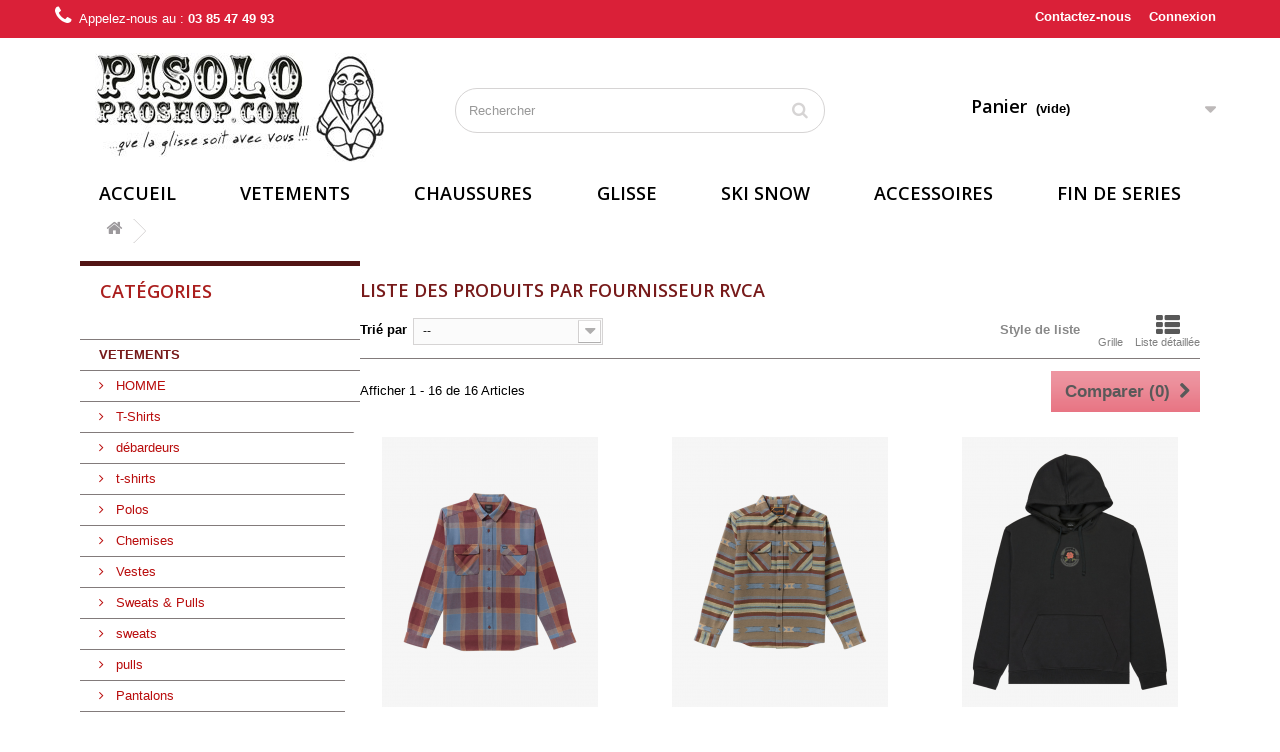

--- FILE ---
content_type: text/html; charset=utf-8
request_url: https://www.pisoloproshop.com/150_rvca
body_size: 18361
content:
<!-- Google ReCaptcha on contact form -->
                <script>
                        var googlecaptchasitekey = '6Lf5y0EUAAAAAGO4lbBoZekRlQPs0V4xyZpXhK_5'; /* TODO: tune this https://www.google.com/recaptcha/admin */
                        $(document).ready(function(){
                                var $forms = $('form.contact-form-box');
                                if ($forms.length > 0){
                                        var captcha = $('<div class="g-recaptcha" data-sitekey="'+ googlecaptchasitekey + '">');
                                        var $submit = $forms.find('#submitMessage');
                                        $submit.before(captcha);
                                        $submit.click(function(event){
                                                if ($forms.find('#g-recaptcha-response').val().length == 0) {
                                                        event.preventDefault();
                                                        event.stopPropagation();
                                                        return false;
                                                }
                                        });
                                }
                        });
                </script>
                <script src='https://www.google.com/recaptcha/api.js?hl=fr-fr'></script>
                <!-- /Google ReCaptcha -->


<!DOCTYPE HTML>
<!--[if lt IE 7]> <html class="no-js lt-ie9 lt-ie8 lt-ie7 " lang="fr"><![endif]-->
<!--[if IE 7]><html class="no-js lt-ie9 lt-ie8 ie7" lang="fr"><![endif]-->
<!--[if IE 8]><html class="no-js lt-ie9 ie8" lang="fr"><![endif]-->
<!--[if gt IE 8]> <html class="no-js ie9" lang="fr"><![endif]-->
<html lang="fr">
	<head>
		<meta charset="utf-8" />
		<title>RVCA - PisoloProshop</title>
		<meta name="generator" content="PrestaShop" />
		<meta name="robots" content="index,follow" />
		<meta name="viewport" content="width=device-width, minimum-scale=0.25, maximum-scale=1.6, initial-scale=1.0" /> 
		<meta name="apple-mobile-web-app-capable" content="yes" /> 
		<link rel="icon" type="image/vnd.microsoft.icon" href="/img/favicon.ico?1738862833" />
		<link rel="shortcut icon" type="image/x-icon" href="/img/favicon.ico?1738862833" />
			<link rel="stylesheet" href="/themes/pisolo/css/global.css" type="text/css" media="all" />
			<link rel="stylesheet" href="/themes/pisolo/css/autoload/highdpi.css" type="text/css" media="all" />
			<link rel="stylesheet" href="/themes/pisolo/css/autoload/responsive-tables.css" type="text/css" media="all" />
			<link rel="stylesheet" href="/themes/pisolo/css/autoload/uniform.default.css" type="text/css" media="all" />
			<link rel="stylesheet" href="/themes/pisolo/css/product_list.css" type="text/css" media="all" />
			<link rel="stylesheet" href="/themes/pisolo/css/modules/blockcart/blockcart.css" type="text/css" media="all" />
			<link rel="stylesheet" href="/js/jquery/plugins/bxslider/jquery.bxslider.css" type="text/css" media="all" />
			<link rel="stylesheet" href="/themes/pisolo/css/modules/blockcategories/blockcategories.css" type="text/css" media="all" />
			<link rel="stylesheet" href="/themes/pisolo/css/modules/blockcurrencies/blockcurrencies.css" type="text/css" media="all" />
			<link rel="stylesheet" href="/themes/pisolo/css/modules/blocklanguages/blocklanguages.css" type="text/css" media="all" />
			<link rel="stylesheet" href="/themes/pisolo/css/modules/blockcontact/blockcontact.css" type="text/css" media="all" />
			<link rel="stylesheet" href="/themes/pisolo/css/modules/blocknewsletter/blocknewsletter.css" type="text/css" media="all" />
			<link rel="stylesheet" href="/themes/pisolo/css/modules/blocksearch/blocksearch.css" type="text/css" media="all" />
			<link rel="stylesheet" href="/js/jquery/plugins/autocomplete/jquery.autocomplete.css" type="text/css" media="all" />
			<link rel="stylesheet" href="/themes/pisolo/css/modules/blocktags/blocktags.css" type="text/css" media="all" />
			<link rel="stylesheet" href="/themes/pisolo/css/modules/blockuserinfo/blockuserinfo.css" type="text/css" media="all" />
			<link rel="stylesheet" href="/themes/pisolo/css/modules/blockviewed/blockviewed.css" type="text/css" media="all" />
			<link rel="stylesheet" href="/modules/themeconfigurator/css/hooks.css" type="text/css" media="all" />
			<link rel="stylesheet" href="/themes/pisolo/css/modules/productcomments/productcomments.css" type="text/css" media="all" />
			<link rel="stylesheet" href="/modules/lofmanufacturerscroll2/assets/style.css" type="text/css" media="all" />
			<link rel="stylesheet" href="/themes/pisolo/css/modules/blocktopmenu/css/blocktopmenu.css" type="text/css" media="all" />
			<link rel="stylesheet" href="/themes/pisolo/css/modules/blocktopmenu/css/superfish-modified.css" type="text/css" media="all" />
			<link rel="stylesheet" href="/modules/paypal/views/css/paypal.css" type="text/css" media="all" />
			<link rel="stylesheet" href="/modules/boom_customcssjs_free/upload/id_shop_1/custom.css" type="text/css" media="all" />
		<script type="text/javascript">
var CUSTOMIZE_TEXTFIELD = 1;
var FancyboxI18nClose = 'Fermer';
var FancyboxI18nNext = 'Suivant';
var FancyboxI18nPrev = 'Pr&eacute;c&eacute;dent';
var ajax_allowed = true;
var ajaxsearch = true;
var baseDir = 'https://www.pisoloproshop.com/';
var baseUri = 'https://www.pisoloproshop.com/';
var blocksearch_type = 'top';
var comparator_max_item = '3';
var comparedProductsIds = [];
var contentOnly = false;
var customizationIdMessage = 'Personnalisation';
var delete_txt = 'Supprimer';
var displayList = false;
var freeProductTranslation = 'Offert !';
var freeShippingTranslation = 'Livraison gratuite !';
var generated_date = 1768099380;
var id_lang = 1;
var img_dir = 'https://www.pisoloproshop.com/themes/pisolo/img/';
var instantsearch = false;
var isGuest = 0;
var isLogged = 0;
var max_item = 'Impossible d\'ajouter plus de 3 articles en comparaison';
var min_item = 'Merci de sélectionner au moins un article';
var page_name = 'manufacturer';
var priceDisplayMethod = 0;
var priceDisplayPrecision = 2;
var quickView = false;
var removingLinkText = 'supprimer cet article du panier';
var request = 'https://www.pisoloproshop.com/150_rvca';
var roundMode = 2;
var search_url = 'https://www.pisoloproshop.com/recherche';
var static_token = '97f125314a88eb81cf4c1840b99c7420';
var token = '59e793fb294d9b4f394656124541d076';
var usingSecureMode = true;
</script>

		<script type="text/javascript" src="/js/jquery/jquery-1.11.0.min.js"></script>
		<script type="text/javascript" src="/js/jquery/jquery-migrate-1.2.1.min.js"></script>
		<script type="text/javascript" src="/js/jquery/plugins/jquery.easing.js"></script>
		<script type="text/javascript" src="/js/tools.js"></script>
		<script type="text/javascript" src="/themes/pisolo/js/global.js"></script>
		<script type="text/javascript" src="/themes/pisolo/js/autoload/10-bootstrap.min.js"></script>
		<script type="text/javascript" src="/themes/pisolo/js/autoload/15-jquery.total-storage.min.js"></script>
		<script type="text/javascript" src="/themes/pisolo/js/autoload/15-jquery.uniform-modified.js"></script>
		<script type="text/javascript" src="/themes/pisolo/js/products-comparison.js"></script>
		<script type="text/javascript" src="/themes/pisolo/js/modules/blockcart/ajax-cart.js"></script>
		<script type="text/javascript" src="/js/jquery/plugins/jquery.scrollTo.js"></script>
		<script type="text/javascript" src="/js/jquery/plugins/jquery.serialScroll.js"></script>
		<script type="text/javascript" src="/js/jquery/plugins/bxslider/jquery.bxslider.js"></script>
		<script type="text/javascript" src="/themes/pisolo/js/tools/treeManagement.js"></script>
		<script type="text/javascript" src="/themes/pisolo/js/modules/blocknewsletter/blocknewsletter.js"></script>
		<script type="text/javascript" src="/js/jquery/plugins/autocomplete/jquery.autocomplete.js"></script>
		<script type="text/javascript" src="/themes/pisolo/js/modules/blocksearch/blocksearch.js"></script>
		<script type="text/javascript" src="/modules/lofmanufacturerscroll2/assets/jquery.flexisel.js"></script>
		<script type="text/javascript" src="/themes/pisolo/js/modules/blocktopmenu/js/hoverIntent.js"></script>
		<script type="text/javascript" src="/themes/pisolo/js/modules/blocktopmenu/js/superfish-modified.js"></script>
		<script type="text/javascript" src="/themes/pisolo/js/modules/blocktopmenu/js/blocktopmenu.js"></script>
		<script type="text/javascript" src="/modules/doofinder/views/js/add-to-cart/doofinder-add_to_cart_ps16.js"></script>
	                <link href="https://www.pisoloproshop.com/themes/pisolo/css/ptmfix.css" rel="stylesheet" type="text/css" media="screen" />
                <link href="https://www.pisoloproshop.com/themes/pisolo/css/custommaker.css" rel="stylesheet" type="text/css" media="screen" />
                <link href="https://www.pisoloproshop.com/themes/pisolo/css/customuser.css" rel="stylesheet" type="text/css" media="screen" />
		<script defer type="text/javascript">/*
 *
 *  2007-2021 PayPal
 *
 *  NOTICE OF LICENSE
 *
 *  This source file is subject to the Academic Free License (AFL 3.0)
 *  that is bundled with this package in the file LICENSE.txt.
 *  It is also available through the world-wide-web at this URL:
 *  http://opensource.org/licenses/afl-3.0.php
 *  If you did not receive a copy of the license and are unable to
 *  obtain it through the world-wide-web, please send an email
 *  to license@prestashop.com so we can send you a copy immediately.
 *
 *  DISCLAIMER
 *
 *  Do not edit or add to this file if you wish to upgrade PrestaShop to newer
 *  versions in the future. If you wish to customize PrestaShop for your
 *  needs please refer to http://www.prestashop.com for more information.
 *
 *  @author 2007-2021 PayPal
 *  @author 202 ecommerce <tech@202-ecommerce.com>
 *  @copyright PayPal
 *  @license http://opensource.org/licenses/osl-3.0.php Open Software License (OSL 3.0)
 *
 */


    

function updateFormDatas()
{
	var nb = $('#quantity_wanted').val();
	var id = $('#idCombination').val();

	$('.paypal_payment_form input[name=quantity]').val(nb);
	$('.paypal_payment_form input[name=id_p_attr]').val(id);
}
	
$(document).ready( function() {
    
		var baseDirPP = baseDir.replace('http:', 'https:');
		
	if($('#in_context_checkout_enabled').val() != 1)
	{
        $(document).on('click','#payment_paypal_express_checkout', function() {
			$('#paypal_payment_form_cart').submit();
			return false;
		});
	}


	var jquery_version = $.fn.jquery.split('.');
	if(jquery_version[0]>=1 && jquery_version[1] >= 7)
	{
		$('body').on('submit',".paypal_payment_form", function () {
			updateFormDatas();
		});
	}
	else {
		$('.paypal_payment_form').live('submit', function () {
			updateFormDatas();
		});
	}

	function displayExpressCheckoutShortcut() {
		var id_product = $('input[name="id_product"]').val();
		var id_product_attribute = $('input[name="id_product_attribute"]').val();
		$.ajax({
			type: "GET",
			url: baseDirPP+'/modules/paypal/express_checkout/ajax.php',
			data: { get_qty: "1", id_product: id_product, id_product_attribute: id_product_attribute },
			cache: false,
			success: function(result) {
				if (result == '1') {
					$('#container_express_checkout').slideDown();
				} else {
					$('#container_express_checkout').slideUp();
				}
				return true;
			}
		});
	}

	$('select[name^="group_"]').change(function () {
		setTimeout(function(){displayExpressCheckoutShortcut()}, 500);
	});

	$('.color_pick').click(function () {
		setTimeout(function(){displayExpressCheckoutShortcut()}, 500);
	});

    if($('body#product').length > 0) {
        setTimeout(function(){displayExpressCheckoutShortcut()}, 500);
    }
	
	
			

	var modulePath = 'modules/paypal';
	var subFolder = '/integral_evolution';

	var fullPath = baseDirPP + modulePath + subFolder;
	var confirmTimer = false;
		
	if ($('form[target="hss_iframe"]').length == 0) {
		if ($('select[name^="group_"]').length > 0)
			displayExpressCheckoutShortcut();
		return false;
	} else {
		checkOrder();
	}

	function checkOrder() {
		if(confirmTimer == false)
			confirmTimer = setInterval(getOrdersCount, 1000);
	}

	});


</script>  <link rel="prefetch" href="https://www.paypal.com/sdk/js?components=marks,funding-eligibility&client-id=AXjYFXWyb4xJCErTUDiFkzL0Ulnn-bMm4fal4G-1nQXQ1ZQxp06fOuE7naKUXGkq2TZpYSiI9xXbs4eo&merchant-id=N2KR98DJGDQ7J&currency=EUR&intent=capture&commit=false&vault=false&integration-date=2022-14-06&disable-funding=bancontact,card,eps,giropay,ideal,mybank,p24,paylater,sofort" as="script">
<!-- START OF DOOFINDER SCRIPT -->
  <script>
    const dfLayerOptions = {
      installationId: "d51b29fd-0b96-4401-b1be-28932e7e2960",
      zone: "eu1",
      language: "fr-fr",
      currency: "EUR"
    };
    (function (l, a, y, e, r, s) {
      r = l.createElement(a); r.onload = e; r.async = 1; r.src = y;
      s = l.getElementsByTagName(a)[0]; s.parentNode.insertBefore(r, s);
    })(document, 'script', 'https://cdn.doofinder.com/livelayer/1/js/loader.min.js', function () {
      doofinderLoader.load(dfLayerOptions);
    });

    document.addEventListener('doofinder.cart.add', function(event) {

      const checkIfCartItemHasVariation = (cartObject) => {
        return (cartObject.item_id === cartObject.grouping_id) ? false : true;
      };

      /**
      * Returns only ID from string
      */
      const sanitizeVariationID = (variationID) => {
        return variationID.replace(/\D/g, "")
      };

      doofinderManageCart({
        cartURL          : "",  /* required for prestashop 1.7, in previous versions it will be empty. */
        cartToken        : "97f125314a88eb81cf4c1840b99c7420",
        productID        : checkIfCartItemHasVariation(event.detail) ? event.detail.grouping_id : event.detail.item_id,
        customizationID  : checkIfCartItemHasVariation(event.detail) ? sanitizeVariationID(event.detail.item_id) : 0,   /* If there are no combinations, the value will be 0 */
        cuantity         : event.detail.amount,
      });
    });
  </script>
<!-- END OF DOOFINDER SCRIPT -->

		<link rel="stylesheet" href="https://fonts.googleapis.com/css?family=Open+Sans:300,600&amp;subset=latin,latin-ext" type="text/css" media="all" />
		<!--[if IE 8]>
		<script src="https://oss.maxcdn.com/libs/html5shiv/3.7.0/html5shiv.js"></script>
		<script src="https://oss.maxcdn.com/libs/respond.js/1.3.0/respond.min.js"></script>
		<![endif]-->
	</head>
	<body id="manufacturer" class="manufacturer manufacturer-150 manufacturer-rvca lang_fr">
					<div id="page">
			<div class="header-container">
				<header id="header">
					<div class="nav">
						<div class="container">
							<div class="row">
								<nav><!-- Block user information module NAV  -->
<div class="header_user_info">
			<a class="login" href="https://www.pisoloproshop.com/mon-compte" rel="nofollow" title="Identifiez-vous">
			Connexion
		</a>
	</div>
<!-- /Block usmodule NAV -->
<!-- Block languages module -->
<!-- /Block languages module -->
<div id="contact-link">
	<a href="https://www.pisoloproshop.com/contactez-nous" title="Contactez-nous">Contactez-nous</a>
</div>
	<span class="shop-phone">
		<i class="icon-phone"></i>Appelez-nous au : <strong>03 85 47 49 93</strong>
	</span>
</nav>
							</div>
						</div>
					</div>
					<div>
						<div class="container">
							<div class="row">
									<div id="header_logo">
									<a href="http://www.pisoloproshop.com/" title="PisoloProshop">
										<img class="logo img-responsive" src="https://www.pisoloproshop.com/img/pisoloproshop-logo-1738862829.jpg" alt="PisoloProshop" width="290" height="109"/>
									</a>
								</div>
								
								<!-- Block search module TOP -->
<div id="search_block_top" class="col-sm-4 clearfix">
	<form id="searchbox" method="get" action="https://www.pisoloproshop.com/recherche" >
		<input type="hidden" name="controller" value="search" />
		<input type="hidden" name="orderby" value="position" />
		<input type="hidden" name="orderway" value="desc" />
		<input class="search_query form-control" type="text" id="search_query_top" name="search_query" placeholder="Rechercher" value="" />
		<button type="submit" name="submit_search" class="btn btn-default button-search">
			<span>Rechercher</span>
		</button>
	</form>
</div>
<!-- /Block search module TOP --><!-- MODULE Block cart -->
<div class="col-sm-4 clearfix">
	<div class="shopping_cart">
		<a href="https://www.pisoloproshop.com/commande" title="Voir mon panier" rel="nofollow">
			<b>Panier</b>
			<span class="ajax_cart_quantity unvisible">0</span>
			<span class="ajax_cart_product_txt unvisible">Produit</span>
			<span class="ajax_cart_product_txt_s unvisible">Produits</span>
			<span class="ajax_cart_total unvisible">
							</span>
			<span class="ajax_cart_no_product">(vide)</span>
					</a>
					<div class="cart_block block exclusive">
				<div class="block_content">
					<!-- block list of products -->
					<div class="cart_block_list">
												<p class="cart_block_no_products">
							Aucun produit
						</p>
												<div class="cart-prices">
							<div class="cart-prices-line first-line">
								<span class="price cart_block_shipping_cost ajax_cart_shipping_cost">
																			Livraison gratuite !
																	</span>
								<span>
									Livraison
								</span>
							</div>
																						<div class="cart-prices-line">
									<span class="price cart_block_tax_cost ajax_cart_tax_cost">0,00 €</span>
									<span>Taxes</span>
								</div>
														<div class="cart-prices-line last-line">
								<span class="price cart_block_total ajax_block_cart_total">0,00 €</span>
								<span>Total</span>
							</div>
															<p>
																	Les prix sont TTC
																</p>
													</div>
						<p class="cart-buttons">
							<a id="button_order_cart" class="btn btn-default button button-small" href="https://www.pisoloproshop.com/commande" title="Commander" rel="nofollow">
								<span>
									Commander<i class="icon-chevron-right right"></i>
								</span>
							</a>
						</p>
					</div>
				</div>
			</div><!-- .cart_block -->
			</div>
</div>

	<div id="layer_cart">
		<div class="clearfix">
			<div class="layer_cart_product col-xs-12 col-md-6">
				<span class="cross" title="Fermer la fenêtre"></span>
				<h2>
					<i class="icon-ok"></i>Produit ajouté au panier avec succès
				</h2>
				<div class="product-image-container layer_cart_img">
				</div>
				<div class="layer_cart_product_info">
					<span id="layer_cart_product_title" class="product-name"></span>
					<span id="layer_cart_product_attributes"></span>
					<div>
						<strong class="dark">Quantité</strong>
						<span id="layer_cart_product_quantity"></span>
					</div>
					<div>
						<strong class="dark">Total</strong>
						<span id="layer_cart_product_price"></span>
					</div>
				</div>
			</div>
			<div class="layer_cart_cart col-xs-12 col-md-6">
				<h2>
					<!-- Plural Case [both cases are needed because page may be updated in Javascript] -->
					<span class="ajax_cart_product_txt_s  unvisible">
						Il y a <span class="ajax_cart_quantity">0</span> produits dans votre panier.
					</span>
					<!-- Singular Case [both cases are needed because page may be updated in Javascript] -->
					<span class="ajax_cart_product_txt ">
						Il y a 1 produit dans votre panier.
					</span>
				</h2>
	
				<div class="layer_cart_row">
					<strong class="dark">
						Total produits
																					TTC
																		</strong>
					<span class="ajax_block_products_total">
											</span>
				</div>
	
								<div class="layer_cart_row">
					<strong class="dark">
						Frais de port&nbsp;TTC					</strong>
					<span class="ajax_cart_shipping_cost">
													Livraison gratuite !
											</span>
				</div>
									<div class="layer_cart_row">
						<strong class="dark">Taxes</strong>
						<span class="price cart_block_tax_cost ajax_cart_tax_cost">0,00 €</span>
					</div>
								<div class="layer_cart_row">	
					<strong class="dark">
						Total
																					TTC
																		</strong>
					<span class="ajax_block_cart_total">
											</span>
				</div>
				<div class="button-container">	
					<span class="continue btn btn-default button exclusive-medium" title="Continuer mes achats">
						<span>
							<i class="icon-chevron-left left"></i>Continuer mes achats
						</span>
					</span>
					<a class="btn btn-default button button-medium"	href="https://www.pisoloproshop.com/commande" title="Commander" rel="nofollow">
						<span>
							Commander<i class="icon-chevron-right right"></i>
						</span>
					</a>	
				</div>
			</div>
		</div>
		<div class="crossseling"></div>
	</div> <!-- #layer_cart -->
	<div class="layer_cart_overlay"></div>

<!-- /MODULE Block cart -->	<!-- Menu -->
	<div id="block_top_menu" class="sf-contener clearfix col-lg-12">
		<div class="cat-title">Catégories</div>
		<ul class="sf-menu clearfix menu-content">
			<li><a href="http://www.pisoloproshop.com" title="ACCUEIL">ACCUEIL</a></li>
<li><a href="https://www.pisoloproshop.com/376-vetements" title="VETEMENTS">VETEMENTS</a><ul><li><a href="https://www.pisoloproshop.com/377-vetements-homme" title="HOMME">HOMME</a><ul><li><a href="https://www.pisoloproshop.com/532-t-shirts" title="T-Shirts">T-Shirts</a><ul><li><a href="https://www.pisoloproshop.com/378-debardeurs" title="débardeurs">débardeurs</a></li><li><a href="https://www.pisoloproshop.com/379-t-shirts" title="t-shirts">t-shirts</a></li></ul></li><li><a href="https://www.pisoloproshop.com/380-vetements-hommes-polos" title="Polos">Polos</a></li><li><a href="https://www.pisoloproshop.com/381-vetement-homme-chemises" title="Chemises">Chemises</a></li><li><a href="https://www.pisoloproshop.com/384-vetement-homme-vestes" title="Vestes">Vestes</a></li><li><a href="https://www.pisoloproshop.com/533-sweats-pulls" title="Sweats & Pulls">Sweats & Pulls</a><ul><li><a href="https://www.pisoloproshop.com/382-sweats" title="sweats">sweats</a></li><li><a href="https://www.pisoloproshop.com/383-pulls" title="pulls">pulls</a></li></ul></li><li><a href="https://www.pisoloproshop.com/387-vetement-homme-pantalons" title="Pantalons">Pantalons</a></li><li><a href="https://www.pisoloproshop.com/385-homme-vetement-boardshorts" title="BoardShorts">BoardShorts</a></li><li><a href="https://www.pisoloproshop.com/386-vetements-homme-shorts" title="Shorts">Shorts</a></li><li><a href="https://www.pisoloproshop.com/391-vetements-hommes-underwear" title="Underwear">Underwear</a></li><li><a href="https://www.pisoloproshop.com/549-salopette" title="Salopette">Salopette</a></li></ul></li><li><a href="https://www.pisoloproshop.com/394-vetements-pour-femme" title="FEMME">FEMME</a><ul><li><a href="https://www.pisoloproshop.com/535-t-shirts" title="T-Shirts">T-Shirts</a><ul><li><a href="https://www.pisoloproshop.com/395-debardeurs" title="débardeurs">débardeurs</a></li><li><a href="https://www.pisoloproshop.com/396-t-shirts" title="t-shirts">t-shirts</a></li></ul></li><li><a href="https://www.pisoloproshop.com/397-vetements-chemises-pour-femmes" title="Chemises">Chemises</a></li><li><a href="https://www.pisoloproshop.com/400-vestes-pour-femmes" title="Vestes">Vestes</a></li><li><a href="https://www.pisoloproshop.com/536-sweats-pulls" title="Sweats & Pulls">Sweats & Pulls</a><ul><li><a href="https://www.pisoloproshop.com/398-sweats" title="sweats">sweats</a></li><li><a href="https://www.pisoloproshop.com/399-pulls" title="pulls">pulls</a></li></ul></li><li><a href="https://www.pisoloproshop.com/404-pantalons-pour-femmes" title="Pantalons">Pantalons</a></li><li><a href="https://www.pisoloproshop.com/401-combishorts" title="Combishorts">Combishorts</a></li><li><a href="https://www.pisoloproshop.com/527-short-pour-femme" title="Short">Short</a></li><li><a href="https://www.pisoloproshop.com/537-jupes-robes" title="Jupes & Robes">Jupes & Robes</a><ul><li><a href="https://www.pisoloproshop.com/402-jupes" title="jupes">jupes</a></li><li><a href="https://www.pisoloproshop.com/403-robes" title="robes">robes</a></li></ul></li><li><a href="https://www.pisoloproshop.com/409-underwear" title="Underwear">Underwear</a></li><li><a href="https://www.pisoloproshop.com/410-maillots-de-bain" title="Maillots de bain">Maillots de bain</a></li></ul></li><li><a href="https://www.pisoloproshop.com/412-enfant" title="ENFANT">ENFANT</a><ul><li><a href="https://www.pisoloproshop.com/538-t-shirts" title="T-Shirts">T-Shirts</a><ul><li><a href="https://www.pisoloproshop.com/413-debardeurs" title="débardeurs">débardeurs</a></li><li><a href="https://www.pisoloproshop.com/414-t-shirts-pour-enfants-vetements" title="t-shirts">t-shirts</a></li></ul></li><li><a href="https://www.pisoloproshop.com/415-habits-et-polos-pour-enfant" title="Polos">Polos</a></li><li><a href="https://www.pisoloproshop.com/416-chemises-pour-enfants" title="Chemises">Chemises</a></li><li><a href="https://www.pisoloproshop.com/419-vestes-pour-enfants-vetements" title="Vestes">Vestes</a></li><li><a href="https://www.pisoloproshop.com/539-sweats-pulls" title="Sweats & Pulls">Sweats & Pulls</a><ul><li><a href="https://www.pisoloproshop.com/417-sweats" title="sweats">sweats</a></li><li><a href="https://www.pisoloproshop.com/418-pulls" title="pulls">pulls</a></li></ul></li><li><a href="https://www.pisoloproshop.com/523-pantalons" title="Pantalons">Pantalons</a></li><li><a href="https://www.pisoloproshop.com/420-vetements-boardshorts-pour-enfants" title="BoardShorts">BoardShorts</a></li><li><a href="https://www.pisoloproshop.com/421-shorts-speciaux-pour-enfants" title="Shorts">Shorts</a></li><li><a href="https://www.pisoloproshop.com/424-underwear-speciaux-enfants" title="Underwear">Underwear</a></li></ul></li></ul></li><li><a href="https://www.pisoloproshop.com/427-chaussures" title="CHAUSSURES">CHAUSSURES</a><ul><li><a href="https://www.pisoloproshop.com/428-homme" title="HOMME">HOMME</a></li><li><a href="https://www.pisoloproshop.com/429-chaussures-pour-femme" title="FEMME">FEMME</a></li><li><a href="https://www.pisoloproshop.com/430-chaussures-pour-enfant" title="ENFANT">ENFANT</a></li><li><a href="https://www.pisoloproshop.com/431-accessoires-pour-chaussures" title="ACCESSOIRES">ACCESSOIRES</a></li><li><a href="https://www.pisoloproshop.com/432-promotions-sur-les-chaussures" title="Promotions">Promotions</a></li></ul></li><li><a href="https://www.pisoloproshop.com/433-glisse" title="GLISSE">GLISSE</a><ul><li><a href="https://www.pisoloproshop.com/434-skate" title="SKATE">SKATE</a><ul><li><a href="https://www.pisoloproshop.com/435-vente-de-skates-complets" title="Skate complet">Skate complet</a></li><li><a href="https://www.pisoloproshop.com/436-deck-pour-skate" title="Deck">Deck</a></li><li><a href="https://www.pisoloproshop.com/437-vente-de-roue-pour-skate" title="Roue">Roue</a></li><li><a href="https://www.pisoloproshop.com/438-vente-de-truck-pour-skate" title="Truck">Truck</a></li><li><a href="https://www.pisoloproshop.com/439-accessoires-pour-skate-vente-particuliers" title="Accessoires">Accessoires</a></li></ul></li><li><a href="https://www.pisoloproshop.com/440-vente-de-longboard" title="LONGBOARD">LONGBOARD</a><ul><li><a href="https://www.pisoloproshop.com/441-longboard-complet-vente-choix" title="LongBoard Complet">LongBoard Complet</a></li></ul></li><li><a href="https://www.pisoloproshop.com/446-paddle-vente-distributeur" title="PADDLE">PADDLE</a><ul><li><a href="https://www.pisoloproshop.com/451-neoprene-accessoires-pour-paddle" title="Néoprene">Néoprene</a></li></ul></li><li><a href="https://www.pisoloproshop.com/452-wake-vente-directe" title="WAKE">WAKE</a><ul><li><a href="https://www.pisoloproshop.com/454-neoprene" title="Néoprene">Néoprene</a></li></ul></li><li><a href="https://www.pisoloproshop.com/520-trottinettes" title="TROTTINETTES">TROTTINETTES</a><ul><li><a href="https://www.pisoloproshop.com/521-trottinettes" title="Trottinettes">Trottinettes</a></li><li><a href="https://www.pisoloproshop.com/522-accessoires-pour-trotinettes" title="Accessoires">Accessoires</a></li></ul></li></ul></li><li><a href="https://www.pisoloproshop.com/455-ski-snow-vente-accessoires" title="SKI SNOW">SKI SNOW</a><ul><li><a href="https://www.pisoloproshop.com/456-tout-pour-le-ski-homme" title="HOMME">HOMME</a><ul><li><a href="https://www.pisoloproshop.com/458-snow-vente-directe" title="Snow">Snow</a></li><li><a href="https://www.pisoloproshop.com/524-casques-pour-sport-snow" title="Casques">Casques</a></li><li><a href="https://www.pisoloproshop.com/470-gants-de-ski-vente" title="Gants">Gants</a></li><li><a href="https://www.pisoloproshop.com/464-vestes-de-ski-pour-homme" title="Vestes ski">Vestes ski</a></li><li><a href="https://www.pisoloproshop.com/465-pantalon-ski-pour-hommes" title="Pantalon ski">Pantalon ski</a></li><li><a href="https://www.pisoloproshop.com/469-chaussettes-pour-la-neige" title="Chaussettes">Chaussettes</a></li><li><a href="https://www.pisoloproshop.com/462-vente-de-chaussures-ski-en-ligne" title="Chaussures ski">Chaussures ski</a></li><li><a href="https://www.pisoloproshop.com/463-vente-de-chaussures-snow" title="Chaussures Snow">Chaussures Snow</a></li><li><a href="https://www.pisoloproshop.com/468-headwear-pour-neige" title="Headwear">Headwear</a></li></ul></li><li><a href="https://www.pisoloproshop.com/473-femme-tout-pour-le-ski" title="FEMME">FEMME</a><ul><li><a href="https://www.pisoloproshop.com/481-vestes-ski-vente-pour-femme" title="Vestes ski">Vestes ski</a></li><li><a href="https://www.pisoloproshop.com/482-vente-pantalon-ski-pour-femme" title="Pantalon ski">Pantalon ski</a></li><li><a href="https://www.pisoloproshop.com/486-chaussettes-de-ski-pour-femme" title="Chaussettes">Chaussettes</a></li></ul></li><li><a href="https://www.pisoloproshop.com/490--ski-et-snow-pour-enfant" title="ENFANT">ENFANT</a><ul><li><a href="https://www.pisoloproshop.com/526-casques-pour-enfant-sport-snow-neige" title="Casques">Casques</a></li><li><a href="https://www.pisoloproshop.com/498-vente-vestes-ski-pour-enfants" title="Vestes ski">Vestes ski</a></li><li><a href="https://www.pisoloproshop.com/499-vetements-pantalon-ski-pour-enfants" title="Pantalon ski">Pantalon ski</a></li></ul></li></ul></li><li><a href="https://www.pisoloproshop.com/507-accessoires" title="ACCESSOIRES">ACCESSOIRES</a><ul><li><a href="https://www.pisoloproshop.com/508-bagagerie" title="BAGAGERIE">BAGAGERIE</a></li><li><a href="https://www.pisoloproshop.com/509-vente-montres-hommes-femmes" title="MONTRES">MONTRES</a></li><li><a href="https://www.pisoloproshop.com/511-accessoires-headwear" title="HEADWEAR">HEADWEAR</a></li><li><a href="https://www.pisoloproshop.com/510-lunettes-confort-homme-femme" title="LUNETTES">LUNETTES</a></li><li><a href="https://www.pisoloproshop.com/513-ceintures-et-accessoires" title="CEINTURES">CEINTURES</a></li><li><a href="https://www.pisoloproshop.com/512-underwear-accessoires" title="UNDERWEAR">UNDERWEAR</a></li><li><a href="https://www.pisoloproshop.com/542-chaussettes" title="CHAUSSETTES">CHAUSSETTES</a></li><li><a href="https://www.pisoloproshop.com/514-goodies" title="GOODIES">GOODIES</a></li><li><a href="https://www.pisoloproshop.com/541-posca" title="POSCA">POSCA</a></li></ul></li><li><a href="https://www.pisoloproshop.com/528-fin-de-series" title="FIN DE SERIES">FIN DE SERIES</a></li>
					</ul>
	</div>
	<!--/ Menu -->
							</div>
						</div>
					</div>
				</header>
			</div>
			<div class="columns-container">
				<div id="columns" class="container">
											
<!-- Breadcrumb -->
<div class="breadcrumb clearfix">
	<a class="home" href="http://www.pisoloproshop.com/" title="Retour accueil"><i class="icon-home"></i></a>
			<span class="navigation-pipe" >&gt;</span>
					<span class="navigation_page">RVCA</span>
			</div>
<!-- /Breadcrumb -->
										<div id="slider_row" class="row">
						<div id="top_column" class="center_column col-xs-12 col-sm-12"></div>
					</div>
					<div class="row">
												<div id="left_column" class="column col-xs-12 col-sm-3"><!-- Block categories module -->
<div id="categories_block_left" class="block">
	<h2 class="title_block">
					Catégories
			</h2>
	<div class="block_content">
		<ul class="tree dhtml">
												
<li >
	<a 
	href="https://www.pisoloproshop.com/376-vetements" title="Notre collection de vêtements pour homme , pour femme et pour enfant. Découvrez votre style comme vous n&#039;auriez jamais osé en rêver. ">
		VETEMENTS
	</a>
			<ul>
												
<li >
	<a 
	href="https://www.pisoloproshop.com/377-vetements-homme" title="Tous nos vêtements pour hommes se trouvent ici ! Vous allez forcement trouver le votre et trouver LE style dont vous rêviez.">
		HOMME
	</a>
			<ul>
												
<li >
	<a 
	href="https://www.pisoloproshop.com/532-t-shirts" title="">
		T-Shirts
	</a>
			<ul>
												
<li >
	<a 
	href="https://www.pisoloproshop.com/378-debardeurs" title="">
		débardeurs
	</a>
	</li>

																
<li class="last">
	<a 
	href="https://www.pisoloproshop.com/379-t-shirts" title="">
		t-shirts
	</a>
	</li>

									</ul>
	</li>

																
<li >
	<a 
	href="https://www.pisoloproshop.com/380-vetements-hommes-polos" title="">
		Polos
	</a>
	</li>

																
<li >
	<a 
	href="https://www.pisoloproshop.com/381-vetement-homme-chemises" title="">
		Chemises
	</a>
	</li>

																
<li >
	<a 
	href="https://www.pisoloproshop.com/384-vetement-homme-vestes" title="">
		Vestes
	</a>
	</li>

																
<li >
	<a 
	href="https://www.pisoloproshop.com/533-sweats-pulls" title="">
		Sweats &amp; Pulls
	</a>
			<ul>
												
<li >
	<a 
	href="https://www.pisoloproshop.com/382-sweats" title="">
		sweats
	</a>
	</li>

																
<li class="last">
	<a 
	href="https://www.pisoloproshop.com/383-pulls" title="">
		pulls
	</a>
	</li>

									</ul>
	</li>

																
<li >
	<a 
	href="https://www.pisoloproshop.com/387-vetement-homme-pantalons" title="">
		Pantalons
	</a>
	</li>

																
<li >
	<a 
	href="https://www.pisoloproshop.com/385-homme-vetement-boardshorts" title="">
		BoardShorts
	</a>
	</li>

																
<li >
	<a 
	href="https://www.pisoloproshop.com/386-vetements-homme-shorts" title="">
		Shorts
	</a>
	</li>

																
<li >
	<a 
	href="https://www.pisoloproshop.com/391-vetements-hommes-underwear" title="">
		Underwear
	</a>
	</li>

																
<li class="last">
	<a 
	href="https://www.pisoloproshop.com/549-salopette" title="">
		Salopette
	</a>
	</li>

									</ul>
	</li>

																
<li >
	<a 
	href="https://www.pisoloproshop.com/394-vetements-pour-femme" title="Rejoignez la mode au féminin avec notre rayon complet de vetements pour femmes. Hyper-tendance, hyper-choix.">
		FEMME
	</a>
			<ul>
												
<li >
	<a 
	href="https://www.pisoloproshop.com/535-t-shirts" title="">
		T-Shirts
	</a>
			<ul>
												
<li >
	<a 
	href="https://www.pisoloproshop.com/395-debardeurs" title="">
		débardeurs
	</a>
	</li>

																
<li class="last">
	<a 
	href="https://www.pisoloproshop.com/396-t-shirts" title="">
		t-shirts
	</a>
	</li>

									</ul>
	</li>

																
<li >
	<a 
	href="https://www.pisoloproshop.com/397-vetements-chemises-pour-femmes" title="">
		Chemises
	</a>
	</li>

																
<li >
	<a 
	href="https://www.pisoloproshop.com/400-vestes-pour-femmes" title="">
		Vestes
	</a>
	</li>

																
<li >
	<a 
	href="https://www.pisoloproshop.com/536-sweats-pulls" title="">
		Sweats &amp; Pulls
	</a>
			<ul>
												
<li >
	<a 
	href="https://www.pisoloproshop.com/398-sweats" title="">
		sweats
	</a>
	</li>

																
<li class="last">
	<a 
	href="https://www.pisoloproshop.com/399-pulls" title="">
		pulls
	</a>
	</li>

									</ul>
	</li>

																
<li >
	<a 
	href="https://www.pisoloproshop.com/404-pantalons-pour-femmes" title="">
		Pantalons
	</a>
	</li>

																
<li >
	<a 
	href="https://www.pisoloproshop.com/401-combishorts" title="">
		Combishorts
	</a>
	</li>

																
<li >
	<a 
	href="https://www.pisoloproshop.com/527-short-pour-femme" title="">
		Short
	</a>
	</li>

																
<li >
	<a 
	href="https://www.pisoloproshop.com/537-jupes-robes" title="">
		Jupes &amp; Robes
	</a>
			<ul>
												
<li >
	<a 
	href="https://www.pisoloproshop.com/402-jupes" title="">
		jupes
	</a>
	</li>

																
<li class="last">
	<a 
	href="https://www.pisoloproshop.com/403-robes" title="">
		robes
	</a>
	</li>

									</ul>
	</li>

																
<li >
	<a 
	href="https://www.pisoloproshop.com/409-underwear" title="">
		Underwear
	</a>
	</li>

																
<li class="last">
	<a 
	href="https://www.pisoloproshop.com/410-maillots-de-bain" title="">
		Maillots de bain
	</a>
	</li>

									</ul>
	</li>

																
<li class="last">
	<a 
	href="https://www.pisoloproshop.com/412-enfant" title="Parce que vos enfants ont aussi droits au meilleurs, venez découvrir tout la mode des jeunes branchés de la glisse.">
		ENFANT
	</a>
			<ul>
												
<li >
	<a 
	href="https://www.pisoloproshop.com/538-t-shirts" title="">
		T-Shirts
	</a>
			<ul>
												
<li >
	<a 
	href="https://www.pisoloproshop.com/413-debardeurs" title="">
		débardeurs
	</a>
	</li>

																
<li class="last">
	<a 
	href="https://www.pisoloproshop.com/414-t-shirts-pour-enfants-vetements" title="">
		t-shirts
	</a>
	</li>

									</ul>
	</li>

																
<li >
	<a 
	href="https://www.pisoloproshop.com/415-habits-et-polos-pour-enfant" title="">
		Polos
	</a>
	</li>

																
<li >
	<a 
	href="https://www.pisoloproshop.com/416-chemises-pour-enfants" title="">
		Chemises
	</a>
	</li>

																
<li >
	<a 
	href="https://www.pisoloproshop.com/419-vestes-pour-enfants-vetements" title="">
		Vestes
	</a>
	</li>

																
<li >
	<a 
	href="https://www.pisoloproshop.com/539-sweats-pulls" title="">
		Sweats &amp; Pulls
	</a>
			<ul>
												
<li >
	<a 
	href="https://www.pisoloproshop.com/417-sweats" title="">
		sweats
	</a>
	</li>

																
<li class="last">
	<a 
	href="https://www.pisoloproshop.com/418-pulls" title="">
		pulls
	</a>
	</li>

									</ul>
	</li>

																
<li >
	<a 
	href="https://www.pisoloproshop.com/523-pantalons" title="">
		Pantalons
	</a>
	</li>

																
<li >
	<a 
	href="https://www.pisoloproshop.com/420-vetements-boardshorts-pour-enfants" title="">
		BoardShorts
	</a>
	</li>

																
<li >
	<a 
	href="https://www.pisoloproshop.com/421-shorts-speciaux-pour-enfants" title="">
		Shorts
	</a>
	</li>

																
<li class="last">
	<a 
	href="https://www.pisoloproshop.com/424-underwear-speciaux-enfants" title="">
		Underwear
	</a>
	</li>

									</ul>
	</li>

									</ul>
	</li>

																
<li >
	<a 
	href="https://www.pisoloproshop.com/427-chaussures" title="Faites plaisir à vos pieds et offrez leur le meilleur du confort avec notre collection de chaussures pour hommes femmes et enfants">
		CHAUSSURES
	</a>
			<ul>
												
<li >
	<a 
	href="https://www.pisoloproshop.com/428-homme" title="">
		HOMME
	</a>
	</li>

																
<li >
	<a 
	href="https://www.pisoloproshop.com/429-chaussures-pour-femme" title="">
		FEMME
	</a>
	</li>

																
<li >
	<a 
	href="https://www.pisoloproshop.com/430-chaussures-pour-enfant" title="">
		ENFANT
	</a>
	</li>

																
<li >
	<a 
	href="https://www.pisoloproshop.com/431-accessoires-pour-chaussures" title="">
		ACCESSOIRES
	</a>
	</li>

																
<li class="last">
	<a 
	href="https://www.pisoloproshop.com/432-promotions-sur-les-chaussures" title="">
		Promotions
	</a>
	</li>

									</ul>
	</li>

																
<li >
	<a 
	href="https://www.pisoloproshop.com/433-glisse" title="Fan de sensations fortes, ne cherchez plus le skate de fou, le paddle de vos rêves, tout est déjà ici !">
		GLISSE
	</a>
			<ul>
												
<li >
	<a 
	href="https://www.pisoloproshop.com/434-skate" title="Tout pour le skate">
		SKATE
	</a>
			<ul>
												
<li >
	<a 
	href="https://www.pisoloproshop.com/435-vente-de-skates-complets" title="">
		Skate complet
	</a>
	</li>

																
<li >
	<a 
	href="https://www.pisoloproshop.com/436-deck-pour-skate" title="">
		Deck
	</a>
	</li>

																
<li >
	<a 
	href="https://www.pisoloproshop.com/437-vente-de-roue-pour-skate" title="">
		Roue
	</a>
	</li>

																
<li >
	<a 
	href="https://www.pisoloproshop.com/438-vente-de-truck-pour-skate" title="">
		Truck
	</a>
	</li>

																
<li class="last">
	<a 
	href="https://www.pisoloproshop.com/439-accessoires-pour-skate-vente-particuliers" title="">
		Accessoires
	</a>
	</li>

									</ul>
	</li>

																
<li >
	<a 
	href="https://www.pisoloproshop.com/440-vente-de-longboard" title="Pour acheter le LongBoard qui vous convient">
		LONGBOARD
	</a>
			<ul>
												
<li class="last">
	<a 
	href="https://www.pisoloproshop.com/441-longboard-complet-vente-choix" title="">
		LongBoard Complet
	</a>
	</li>

									</ul>
	</li>

																
<li >
	<a 
	href="https://www.pisoloproshop.com/446-paddle-vente-distributeur" title="Lorsque vous rechercher un Paddle, il suffit de venir chez Pisolo !">
		PADDLE
	</a>
			<ul>
												
<li class="last">
	<a 
	href="https://www.pisoloproshop.com/451-neoprene-accessoires-pour-paddle" title="">
		Néoprene
	</a>
	</li>

									</ul>
	</li>

																
<li >
	<a 
	href="https://www.pisoloproshop.com/452-wake-vente-directe" title="un wake, deux wakes, trois wakes, tous les wakes sont dispo ici">
		WAKE
	</a>
			<ul>
												
<li class="last">
	<a 
	href="https://www.pisoloproshop.com/454-neoprene" title="">
		Néoprene
	</a>
	</li>

									</ul>
	</li>

																
<li class="last">
	<a 
	href="https://www.pisoloproshop.com/520-trottinettes" title="Préparez vous à de la vrai vitesse, voici nos trottinettes">
		TROTTINETTES
	</a>
			<ul>
												
<li >
	<a 
	href="https://www.pisoloproshop.com/521-trottinettes" title="">
		Trottinettes
	</a>
	</li>

																
<li class="last">
	<a 
	href="https://www.pisoloproshop.com/522-accessoires-pour-trotinettes" title="">
		Accessoires
	</a>
	</li>

									</ul>
	</li>

									</ul>
	</li>

																
<li >
	<a 
	href="https://www.pisoloproshop.com/455-ski-snow-vente-accessoires" title="Imaginez les pentes enneigées n&#039;attendant que vous et vos plus beaux ski achetés chez Pisolo. Le sport est à votre porté de clic.">
		SKI SNOW
	</a>
			<ul>
												
<li >
	<a 
	href="https://www.pisoloproshop.com/456-tout-pour-le-ski-homme" title="Tout le nécessaire pour une giga séance de ski pour homme">
		HOMME
	</a>
			<ul>
												
<li >
	<a 
	href="https://www.pisoloproshop.com/458-snow-vente-directe" title="">
		Snow
	</a>
	</li>

																
<li >
	<a 
	href="https://www.pisoloproshop.com/524-casques-pour-sport-snow" title="">
		Casques
	</a>
	</li>

																
<li >
	<a 
	href="https://www.pisoloproshop.com/470-gants-de-ski-vente" title="">
		Gants
	</a>
	</li>

																
<li >
	<a 
	href="https://www.pisoloproshop.com/464-vestes-de-ski-pour-homme" title="">
		Vestes ski
	</a>
	</li>

																
<li >
	<a 
	href="https://www.pisoloproshop.com/465-pantalon-ski-pour-hommes" title="">
		Pantalon ski
	</a>
	</li>

																
<li >
	<a 
	href="https://www.pisoloproshop.com/469-chaussettes-pour-la-neige" title="">
		Chaussettes
	</a>
	</li>

																
<li >
	<a 
	href="https://www.pisoloproshop.com/462-vente-de-chaussures-ski-en-ligne" title="">
		Chaussures ski
	</a>
	</li>

																
<li >
	<a 
	href="https://www.pisoloproshop.com/463-vente-de-chaussures-snow" title="">
		Chaussures Snow
	</a>
	</li>

																
<li class="last">
	<a 
	href="https://www.pisoloproshop.com/468-headwear-pour-neige" title="">
		Headwear
	</a>
	</li>

									</ul>
	</li>

																
<li >
	<a 
	href="https://www.pisoloproshop.com/473-femme-tout-pour-le-ski" title="La conjugaison du sport d&#039;hiver au féminin.">
		FEMME
	</a>
			<ul>
												
<li >
	<a 
	href="https://www.pisoloproshop.com/481-vestes-ski-vente-pour-femme" title="">
		Vestes ski
	</a>
	</li>

																
<li >
	<a 
	href="https://www.pisoloproshop.com/482-vente-pantalon-ski-pour-femme" title="">
		Pantalon ski
	</a>
	</li>

																
<li class="last">
	<a 
	href="https://www.pisoloproshop.com/486-chaussettes-de-ski-pour-femme" title="">
		Chaussettes
	</a>
	</li>

									</ul>
	</li>

																
<li class="last">
	<a 
	href="https://www.pisoloproshop.com/490--ski-et-snow-pour-enfant" title="Pour que les p&#039;tits bouts puissent s&#039;éclater en toute sécurité sur les pistes enneigées.">
		ENFANT
	</a>
			<ul>
												
<li >
	<a 
	href="https://www.pisoloproshop.com/526-casques-pour-enfant-sport-snow-neige" title="">
		Casques
	</a>
	</li>

																
<li >
	<a 
	href="https://www.pisoloproshop.com/498-vente-vestes-ski-pour-enfants" title="">
		Vestes ski
	</a>
	</li>

																
<li class="last">
	<a 
	href="https://www.pisoloproshop.com/499-vetements-pantalon-ski-pour-enfants" title="">
		Pantalon ski
	</a>
	</li>

									</ul>
	</li>

									</ul>
	</li>

																
<li >
	<a 
	href="https://www.pisoloproshop.com/507-accessoires" title="Partez à la conquête des bonnes affaires sur les lunettes, headware, ceintures et goodies chez pisoloproshop">
		ACCESSOIRES
	</a>
			<ul>
												
<li >
	<a 
	href="https://www.pisoloproshop.com/508-bagagerie" title="">
		BAGAGERIE
	</a>
	</li>

																
<li >
	<a 
	href="https://www.pisoloproshop.com/509-vente-montres-hommes-femmes" title="">
		MONTRES
	</a>
	</li>

																
<li >
	<a 
	href="https://www.pisoloproshop.com/511-accessoires-headwear" title="">
		HEADWEAR
	</a>
	</li>

																
<li >
	<a 
	href="https://www.pisoloproshop.com/510-lunettes-confort-homme-femme" title="">
		LUNETTES
	</a>
	</li>

																
<li >
	<a 
	href="https://www.pisoloproshop.com/513-ceintures-et-accessoires" title="">
		CEINTURES
	</a>
	</li>

																
<li >
	<a 
	href="https://www.pisoloproshop.com/512-underwear-accessoires" title="">
		UNDERWEAR
	</a>
	</li>

																
<li >
	<a 
	href="https://www.pisoloproshop.com/542-chaussettes" title="">
		CHAUSSETTES
	</a>
	</li>

																
<li >
	<a 
	href="https://www.pisoloproshop.com/514-goodies" title="">
		GOODIES
	</a>
	</li>

																
<li class="last">
	<a 
	href="https://www.pisoloproshop.com/541-posca" title="">
		POSCA
	</a>
	</li>

									</ul>
	</li>

																
<li >
	<a 
	href="https://www.pisoloproshop.com/531-nouvelle-collection" title="NOUVELLE COLLECTION">
		NOUVELLE COLLECTION
	</a>
	</li>

																
<li >
	<a 
	href="https://www.pisoloproshop.com/528-fin-de-series" title="IMAGINEZ TOUTES LES BONNES AFFAIRES QUE VOUS ALLEZ REALISER DANS CETTE RUBRIQUE ! ALORS FOUILLEZ, FOUINEZ, ET ECONOMISEZ !">
		FIN DE SERIES
	</a>
	</li>

																
<li >
	<a 
	href="https://www.pisoloproshop.com/546-marques" title="">
		MARQUES
	</a>
	</li>

																
<li >
	<a 
	href="https://www.pisoloproshop.com/547-ete-2021" title="">
		ETE 2021
	</a>
	</li>

																
<li class="last">
	<a 
	href="https://www.pisoloproshop.com/548-alimentaire" title="">
		ALIMENTAIRE
	</a>
	</li>

									</ul>
	</div>
</div>
<!-- /Block categories module -->
<!-- MODULE Block new products -->
<div id="new-products_block_right" class="block products_block">
	<h4 class="title_block">
    	<a href="https://www.pisoloproshop.com/nouveaux-produits" title="Nouveaux produits">Nouveaux produits</a>
    </h4>
    <div class="block_content products-block">
                    <ul class="products">
                                    <li class="clearfix">
                        <a class="products-block-image" href="https://www.pisoloproshop.com/vetement-homme-pantalons/13746-carhartt-single-knee-pant-100-cotton-blue-rinsed-heart.html" title="CARHARTT SINGLE KNEE PANT 100% COTTON BLUE RINSED HEART"><img class="replace-2x img-responsive" src="https://www.pisoloproshop.com/27089-small_default/carhartt-single-knee-pant-100-cotton-blue-rinsed-heart.jpg" alt="CARHARTT SINGLE KNEE PANT 100% COTTON BLUE RINSED HEART" /></a>
                        <div class="product-content">
                        	<h5>
                            	<a class="product-name" href="https://www.pisoloproshop.com/vetement-homme-pantalons/13746-carhartt-single-knee-pant-100-cotton-blue-rinsed-heart.html" title="CARHARTT SINGLE KNEE PANT 100% COTTON BLUE RINSED HEART">CARHARTT SINGLE KNEE PANT 100% COTTON BLUE RINSED HEART</a>
                            </h5>
                        	<p class="product-description">Carhartt Collection 2025</p>
                                                        	                                    <div class="price-box">
                                        <span class="price">
                                        	120,00 €                                        </span>
                                    </div>
                                                                                    </div>
                    </li>
                                    <li class="clearfix">
                        <a class="products-block-image" href="https://www.pisoloproshop.com/vetement-homme-pantalons/13745-carhartt-wip-alder-pant-black.html" title="CARHARTT WIP ALDER PANT BLACK"><img class="replace-2x img-responsive" src="https://www.pisoloproshop.com/27086-small_default/carhartt-wip-alder-pant-black.jpg" alt="CARHARTT WIP ALDER PANT BLACK" /></a>
                        <div class="product-content">
                        	<h5>
                            	<a class="product-name" href="https://www.pisoloproshop.com/vetement-homme-pantalons/13745-carhartt-wip-alder-pant-black.html" title="CARHARTT WIP ALDER PANT BLACK">CARHARTT WIP ALDER PANT BLACK</a>
                            </h5>
                        	<p class="product-description">CARHARTT WIP ALDER PANT BLACK</p>
                                                        	                                    <div class="price-box">
                                        <span class="price">
                                        	99,00 €                                        </span>
                                    </div>
                                                                                    </div>
                    </li>
                                    <li class="clearfix">
                        <a class="products-block-image" href="https://www.pisoloproshop.com/vetement-homme-pantalons/13744-carhartt-wip-sid-pant-lamar-dark-navy.html" title="CARHARTT WIP SID PANT LAMAR DARK NAVY"><img class="replace-2x img-responsive" src="https://www.pisoloproshop.com/27084-small_default/carhartt-wip-sid-pant-lamar-dark-navy.jpg" alt="CARHARTT WIP SID PANT LAMAR DARK NAVY" /></a>
                        <div class="product-content">
                        	<h5>
                            	<a class="product-name" href="https://www.pisoloproshop.com/vetement-homme-pantalons/13744-carhartt-wip-sid-pant-lamar-dark-navy.html" title="CARHARTT WIP SID PANT LAMAR DARK NAVY">CARHARTT WIP SID PANT LAMAR DARK NAVY</a>
                            </h5>
                        	<p class="product-description">CARHARTT WIP SID PANT LAMAR...</p>
                                                        	                                    <div class="price-box">
                                        <span class="price">
                                        	99,00 €                                        </span>
                                    </div>
                                                                                    </div>
                    </li>
                                    <li class="clearfix">
                        <a class="products-block-image" href="https://www.pisoloproshop.com/bagagerie/13743-picture-off-trax-20-backpack-3663270871687.html" title="PICTURE CRUSY PANTS DARK STONE"><img class="replace-2x img-responsive" src="https://www.pisoloproshop.com/27082-small_default/picture-off-trax-20-backpack.jpg" alt="PICTURE OFF TRAX 20 BACKPACK" /></a>
                        <div class="product-content">
                        	<h5>
                            	<a class="product-name" href="https://www.pisoloproshop.com/bagagerie/13743-picture-off-trax-20-backpack-3663270871687.html" title="PICTURE OFF TRAX 20 BACKPACK">PICTURE OFF TRAX 20 BACKPACK</a>
                            </h5>
                        	<p class="product-description">Collection Picture 2025</p>
                                                        	                                    <div class="price-box">
                                        <span class="price">
                                        	95,00 €                                        </span>
                                    </div>
                                                                                    </div>
                    </li>
                            </ul>
            <div>
                <a href="https://www.pisoloproshop.com/nouveaux-produits" title="Tous les nouveaux produits" class="btn btn-default button button-small"><span>Tous les nouveaux produits<i class="icon-chevron-right right"></i></span></a>
            </div>
            </div>
</div>
<!-- /MODULE Block new products -->
<!-- MODULE Block specials -->
<div id="special_block_right" class="block">
	<p class="title_block">
        <a href="https://www.pisoloproshop.com/promotions" title="Promotions">
            Promotions
        </a>
    </p>
	<div class="block_content products-block">
    		<ul>
        	<li class="clearfix">
            	<a class="products-block-image" href="https://www.pisoloproshop.com/snow-vente-directe/12474-nitro-board-25-santoku-nitrox-drink-sexy-7630349301211.html">
                    <img 
                    class="replace-2x img-responsive" 
                    src="https://www.pisoloproshop.com/23215-small_default/nitro-board-25-santoku-nitrox-drink-sexy.jpg" 
                    alt="NITRO BOARD 25 SANTOKU NITROX DRINK SEXY" 
                    title="NITRO BOARD 25 SANTOKU NITRO X DRINK SEXY" />
                </a>
                <div class="product-content">
                	<h5>
                        <a class="product-name" href="https://www.pisoloproshop.com/snow-vente-directe/12474-nitro-board-25-santoku-nitrox-drink-sexy-7630349301211.html" title="NITRO BOARD 25 SANTOKU NITRO X DRINK SEXY">
                            NITRO BOARD 25 SANTOKU NITRO X DRINK SEXY
                        </a>
                    </h5>
                                        	<p class="product-description">
                            NITRO 
                        </p>
                                        <div class="price-box">
                    	                        	<span class="price special-price">
                                                                    500,00 €                            </span>
                                                                                                                                                      <span class="old-price">
                                                                    720,00 €                            </span>
                                            </div>
                </div>
            </li>
		</ul>
		<div>
			<a 
            class="btn btn-default button button-small" 
            href="https://www.pisoloproshop.com/promotions" 
            title="Toutes les promos">
                <span>Toutes les promos<i class="icon-chevron-right right"></i></span>
            </a>
		</div>
    	</div>
</div>
<!-- /MODULE Block specials -->
<!-- Block stores module -->
<div id="stores_block_left" class="block">
	<p class="title_block">
		<a href="https://www.pisoloproshop.com/magasins" title="Nos magasins">
			Nos magasins
		</a>
	</p>
	<div class="block_content blockstore">
		<p class="store_image">
			<a href="https://www.pisoloproshop.com/magasins" title="Nos magasins">
				<img class="img-responsive" src="https://www.pisoloproshop.com/modules/blockstore/ea7082a234c4b25c05952684cfb37846.jpg" alt="Nos magasins" />
			</a>
		</p>
				<div>
			<a 
			class="btn btn-default button button-small" 
			href="https://www.pisoloproshop.com/magasins" 
			title="Nos magasins">
				<span>Découvrez nos magasins<i class="icon-chevron-right right"></i></span>
			</a>
		</div>
	</div>
</div>
<!-- /Block stores module -->

<!-- Block tags module -->
<div id="tags_block_left" class="block tags_block">
	<p class="title_block">
		Mots-clés
	</p>
	<div class="block_content">
									<a 
				class="tag_level3 first_item"
				href="https://www.pisoloproshop.com/recherche?tag=black" 
				title="En savoir plus sur black" 
				>
					black
				</a>
							<a 
				class="tag_level2 item"
				href="https://www.pisoloproshop.com/recherche?tag=noir" 
				title="En savoir plus sur noir" 
				>
					noir
				</a>
							<a 
				class="tag_level1 item"
				href="https://www.pisoloproshop.com/recherche?tag=bleu" 
				title="En savoir plus sur bleu" 
				>
					bleu
				</a>
							<a 
				class="tag_level1 item"
				href="https://www.pisoloproshop.com/recherche?tag=blue" 
				title="En savoir plus sur blue" 
				>
					blue
				</a>
							<a 
				class="tag_level1 item"
				href="https://www.pisoloproshop.com/recherche?tag=CARHARTT" 
				title="En savoir plus sur CARHARTT" 
				>
					CARHARTT
				</a>
							<a 
				class="tag_level1 item"
				href="https://www.pisoloproshop.com/recherche?tag=DARK" 
				title="En savoir plus sur DARK" 
				>
					DARK
				</a>
							<a 
				class="tag_level1 item"
				href="https://www.pisoloproshop.com/recherche?tag=sweat" 
				title="En savoir plus sur sweat" 
				>
					sweat
				</a>
							<a 
				class="tag_level1 item"
				href="https://www.pisoloproshop.com/recherche?tag=gris" 
				title="En savoir plus sur gris" 
				>
					gris
				</a>
							<a 
				class="tag_level1 item"
				href="https://www.pisoloproshop.com/recherche?tag=white" 
				title="En savoir plus sur white" 
				>
					white
				</a>
							<a 
				class="tag_level1 last_item"
				href="https://www.pisoloproshop.com/recherche?tag=GREY" 
				title="En savoir plus sur GREY" 
				>
					GREY
				</a>
						</div>
</div>
<!-- /Block tags module -->
</div>
																		<div id="center_column" class="center_column col-xs-12 col-sm-9">
	




	<h1 class="page-heading product-listing">
		Liste des produits par fournisseur&nbsp;RVCA
	</h1>
	
			<div class="content_sortPagiBar">
	    	<div class="sortPagiBar clearfix">
				<ul class="display hidden-xs">
	<li class="display-title">Style de liste</li>
    <li id="grid"><a rel="nofollow" href="#" title="Grille"><i class="icon-th-large"></i>Grille</a></li>
    <li id="list"><a rel="nofollow" href="#" title="Liste d&eacute;taill&eacute;e"><i class="icon-th-list"></i>Liste d&eacute;taill&eacute;e</a></li>
</ul>

<form id="productsSortForm" action="https://www.pisoloproshop.com/150_rvca" class="productsSortForm">
	<div class="select selector1">
		<label for="selectProductSort">Tri&eacute; par</label>
		<select id="selectProductSort" class="selectProductSort form-control">
			<option value="date_add:desc" selected="selected">--</option>
							<option value="price:asc" >Prix : Croissant</option>
				<option value="price:desc" >Prix : D&eacute;croissant</option>
						<option value="name:asc" >Nom : A &agrave; Z</option>
			<option value="name:desc" >Nom : Z &agrave; A</option>
							<option value="quantity:desc" >En stock</option>
						<option value="reference:asc" >R&eacute;ference : Croissant</option>
			<option value="reference:desc" >R&eacute;ference : D&eacute;croissant</option>
		</select>
	</div>
</form>
<!-- /Sort products -->
			
	
											<!-- nbr product/page -->
		<!-- /nbr product/page -->

			</div>
	    	<div class="top-pagination-content clearfix">
	        		<form method="post" action="https://www.pisoloproshop.com/comparaison-de-produits" class="compare-form">
		<button type="submit" class="btn btn-default button button-medium bt_compare bt_compare" disabled="disabled">
			<span>Comparer (<strong class="total-compare-val">0</strong>)<i class="icon-chevron-right right"></i></span>
		</button>
		<input type="hidden" name="compare_product_count" class="compare_product_count" value="0" />
		<input type="hidden" name="compare_product_list" class="compare_product_list" value="" />
	</form>
			
		
		
		
	
	            
	
							<!-- Pagination -->
	<div id="pagination" class="pagination clearfix">
	    			</div>
    <div class="product-count">
    	        	                        	                        	Afficher 1 - 16 de 16 Articles
		    </div>
	<!-- /Pagination -->

	        </div>
		</div>

			
									
		
	
	<!-- Products list -->
	<ul class="product_list grid row">
			
		
		
								<li class="ajax_block_product col-xs-12 col-sm-6 col-md-4 first-in-line first-item-of-tablet-line first-item-of-mobile-line">
			<div class="product-container">
				<div class="left-block">
					<div class="product-image-container">
						<a class="product_img_link"	href="https://www.pisoloproshop.com/vetements-chemises-pour-femmes/13610-rvca-thatll-work-rde.html" title="RVCA THATLL WORK RDE">
							<img class="replace-2x img-responsive" src="https://www.pisoloproshop.com/26658-home_default/rvca-thatll-work-rde.jpg" alt="RVCA THATLL WORK RDE" title="RVCA THATLL WORK RDE" />
						</a>
																			<div class="content_price">
																	<span class="price product-price">
										75,00 €									</span>
									<meta content="EUR" />
																		
									
															</div>
																							</div>
					
					
				</div>
				<div class="right-block">
					<h5>
												<a class="product-name" href="https://www.pisoloproshop.com/vetements-chemises-pour-femmes/13610-rvca-thatll-work-rde.html" title="RVCA THATLL WORK RDE">
							RVCA THATLL WORK RDE
						</a>
					</h5>
					
					<p class="product-desc" >
						Collection RVCA 2025
					</p>
										<div class="content_price">
													<span class="price product-price">
								75,00 €							</span>
							<meta content="EUR" />
														
							
											</div>
										<div class="button-container">
												<a class="button lnk_view btn btn-default" href="https://www.pisoloproshop.com/vetements-chemises-pour-femmes/13610-rvca-thatll-work-rde.html" title="Voir">
							<span>Voir le produit</span>
						</a>
					</div>
											<div class="color-list-container"></div>
										<div class="product-flags">
																														</div>
																		<span class="availability">
																	<span class="available-dif">
										<link href="http://schema.org/LimitedAvailability" />Article disponible avec d&#039;autres options
									</span>
															</span>
															</div>
					 				<div class="functional-buttons clearfix">
						
													<div class="compare">
								<a class="add_to_compare" href="https://www.pisoloproshop.com/vetements-chemises-pour-femmes/13610-rvca-thatll-work-rde.html" data-id-product="13610">Comparer</a>
							</div>
											</div>
							</div><!-- .product-container> -->
		</li>
			
		
		
								<li class="ajax_block_product col-xs-12 col-sm-6 col-md-4 last-item-of-tablet-line">
			<div class="product-container">
				<div class="left-block">
					<div class="product-image-container">
						<a class="product_img_link"	href="https://www.pisoloproshop.com/vetements-chemises-pour-femmes/13477-rvca-dayshift-blank-msh.html" title="RVCA DAYSHIFT BLANK MSH">
							<img class="replace-2x img-responsive" src="https://www.pisoloproshop.com/26232-home_default/rvca-dayshift-blank-msh.jpg" alt="RVCA DAYSHIFT BLANK MSH" title="RVCA DAYSHIFT BLANK MSH" />
						</a>
																			<div class="content_price">
																	<span class="price product-price">
										90,00 €									</span>
									<meta content="EUR" />
																		
									
															</div>
																							</div>
					
					
				</div>
				<div class="right-block">
					<h5>
												<a class="product-name" href="https://www.pisoloproshop.com/vetements-chemises-pour-femmes/13477-rvca-dayshift-blank-msh.html" title="RVCA DAYSHIFT BLANK MSH">
							RVCA DAYSHIFT BLANK MSH
						</a>
					</h5>
					
					<p class="product-desc" >
						Collection RVCA 2025
					</p>
										<div class="content_price">
													<span class="price product-price">
								90,00 €							</span>
							<meta content="EUR" />
														
							
											</div>
										<div class="button-container">
												<a class="button lnk_view btn btn-default" href="https://www.pisoloproshop.com/vetements-chemises-pour-femmes/13477-rvca-dayshift-blank-msh.html" title="Voir">
							<span>Voir le produit</span>
						</a>
					</div>
											<div class="color-list-container"></div>
										<div class="product-flags">
																														</div>
																		<span class="availability">
																	<span class="available-dif">
										<link href="http://schema.org/LimitedAvailability" />Article disponible avec d&#039;autres options
									</span>
															</span>
															</div>
					 				<div class="functional-buttons clearfix">
						
													<div class="compare">
								<a class="add_to_compare" href="https://www.pisoloproshop.com/vetements-chemises-pour-femmes/13477-rvca-dayshift-blank-msh.html" data-id-product="13477">Comparer</a>
							</div>
											</div>
							</div><!-- .product-container> -->
		</li>
			
		
		
								<li class="ajax_block_product col-xs-12 col-sm-6 col-md-4 last-in-line first-item-of-tablet-line last-item-of-mobile-line">
			<div class="product-container">
				<div class="left-block">
					<div class="product-image-container">
						<a class="product_img_link"	href="https://www.pisoloproshop.com/sweats-pulls/13360-rvca-roses-poster-black.html" title="RVCA ROSES POSTER BLACK">
							<img class="replace-2x img-responsive" src="https://www.pisoloproshop.com/25860-home_default/rvca-roses-poster-black.jpg" alt="RVCA ROSES POSTER BLACK" title="RVCA ROSES POSTER BLACK" />
						</a>
																			<div class="content_price">
																	<span class="price product-price">
										85,00 €									</span>
									<meta content="EUR" />
																		
									
															</div>
																							</div>
					
					
				</div>
				<div class="right-block">
					<h5>
												<a class="product-name" href="https://www.pisoloproshop.com/sweats-pulls/13360-rvca-roses-poster-black.html" title="RVCA ROSES POSTER BLACK">
							RVCA ROSES POSTER BLACK
						</a>
					</h5>
					
					<p class="product-desc" >
						Collection RVCA 2025
					</p>
										<div class="content_price">
													<span class="price product-price">
								85,00 €							</span>
							<meta content="EUR" />
														
							
											</div>
										<div class="button-container">
												<a class="button lnk_view btn btn-default" href="https://www.pisoloproshop.com/sweats-pulls/13360-rvca-roses-poster-black.html" title="Voir">
							<span>Voir le produit</span>
						</a>
					</div>
											<div class="color-list-container"></div>
										<div class="product-flags">
																														</div>
																		<span class="availability">
																	<span class="available-now">
										<link href="http://schema.org/InStock" />En stock									</span>
															</span>
															</div>
					 				<div class="functional-buttons clearfix">
						
													<div class="compare">
								<a class="add_to_compare" href="https://www.pisoloproshop.com/sweats-pulls/13360-rvca-roses-poster-black.html" data-id-product="13360">Comparer</a>
							</div>
											</div>
							</div><!-- .product-container> -->
		</li>
			
		
		
								<li class="ajax_block_product col-xs-12 col-sm-6 col-md-4 first-in-line last-item-of-tablet-line first-item-of-mobile-line">
			<div class="product-container">
				<div class="left-block">
					<div class="product-image-container">
						<a class="product_img_link"	href="https://www.pisoloproshop.com/vetements-pour-femme/13255-rvca-dayshift-boiler-fir.html" title="RVCA DAYSHIFT BOILER FIR">
							<img class="replace-2x img-responsive" src="https://www.pisoloproshop.com/25486-home_default/rvca-dayshift-boiler-fir.jpg" alt="RVCA DAYSHIFT BOILER FIR" title="RVCA DAYSHIFT BOILER FIR" />
						</a>
																			<div class="content_price">
																	<span class="price product-price">
										150,00 €									</span>
									<meta content="EUR" />
																		
									
															</div>
																							</div>
					
					
				</div>
				<div class="right-block">
					<h5>
												<a class="product-name" href="https://www.pisoloproshop.com/vetements-pour-femme/13255-rvca-dayshift-boiler-fir.html" title="RVCA DAYSHIFT BOILER FIR">
							RVCA DAYSHIFT BOILER FIR
						</a>
					</h5>
					
					<p class="product-desc" >
						Collection RVCA 2025
					</p>
										<div class="content_price">
													<span class="price product-price">
								150,00 €							</span>
							<meta content="EUR" />
														
							
											</div>
										<div class="button-container">
												<a class="button lnk_view btn btn-default" href="https://www.pisoloproshop.com/vetements-pour-femme/13255-rvca-dayshift-boiler-fir.html" title="Voir">
							<span>Voir le produit</span>
						</a>
					</div>
											<div class="color-list-container"></div>
										<div class="product-flags">
																														</div>
																		<span class="availability">
																	<span class="available-dif">
										<link href="http://schema.org/LimitedAvailability" />Article disponible avec d&#039;autres options
									</span>
															</span>
															</div>
					 				<div class="functional-buttons clearfix">
						
													<div class="compare">
								<a class="add_to_compare" href="https://www.pisoloproshop.com/vetements-pour-femme/13255-rvca-dayshift-boiler-fir.html" data-id-product="13255">Comparer</a>
							</div>
											</div>
							</div><!-- .product-container> -->
		</li>
			
		
		
								<li class="ajax_block_product col-xs-12 col-sm-6 col-md-4 first-item-of-tablet-line">
			<div class="product-container">
				<div class="left-block">
					<div class="product-image-container">
						<a class="product_img_link"	href="https://www.pisoloproshop.com/vetements-chemises-pour-femmes/13040-rvca-nectar-ss-grt.html" title="RVCA NECTAR SS GRT">
							<img class="replace-2x img-responsive" src="https://www.pisoloproshop.com/24878-home_default/rvca-nectar-ss-grt.jpg" alt="RVCA NECTAR SS GRT" title="RVCA NECTAR SS GRT" />
						</a>
																			<div class="content_price">
																	<span class="price product-price">
										75,00 €									</span>
									<meta content="EUR" />
																		
									
															</div>
																							</div>
					
					
				</div>
				<div class="right-block">
					<h5>
												<a class="product-name" href="https://www.pisoloproshop.com/vetements-chemises-pour-femmes/13040-rvca-nectar-ss-grt.html" title="RVCA NECTAR SS GRT">
							RVCA NECTAR SS GRT
						</a>
					</h5>
					
					<p class="product-desc" >
						Collection RVCA 2025
					</p>
										<div class="content_price">
													<span class="price product-price">
								75,00 €							</span>
							<meta content="EUR" />
														
							
											</div>
										<div class="button-container">
												<a class="button lnk_view btn btn-default" href="https://www.pisoloproshop.com/vetements-chemises-pour-femmes/13040-rvca-nectar-ss-grt.html" title="Voir">
							<span>Voir le produit</span>
						</a>
					</div>
											<div class="color-list-container"></div>
										<div class="product-flags">
																														</div>
																		<span class="availability">
																	<span class="available-dif">
										<link href="http://schema.org/LimitedAvailability" />Article disponible avec d&#039;autres options
									</span>
															</span>
															</div>
					 				<div class="functional-buttons clearfix">
						
													<div class="compare">
								<a class="add_to_compare" href="https://www.pisoloproshop.com/vetements-chemises-pour-femmes/13040-rvca-nectar-ss-grt.html" data-id-product="13040">Comparer</a>
							</div>
											</div>
							</div><!-- .product-container> -->
		</li>
			
		
		
								<li class="ajax_block_product col-xs-12 col-sm-6 col-md-4 last-in-line last-item-of-tablet-line last-item-of-mobile-line">
			<div class="product-container">
				<div class="left-block">
					<div class="product-image-container">
						<a class="product_img_link"	href="https://www.pisoloproshop.com/vetements-chemises-pour-femmes/12950-rvca-exotica-stripe-ss-nat.html" title="RVCA EXOTICA STRIPE SS NAT">
							<img class="replace-2x img-responsive" src="https://www.pisoloproshop.com/24612-home_default/rvca-exotica-stripe-ss-nat.jpg" alt="RVCA EXOTICA STRIPE SS NAT " title="RVCA EXOTICA STRIPE SS NAT " />
						</a>
																			<div class="content_price">
																	<span class="price product-price">
										70,00 €									</span>
									<meta content="EUR" />
																		
									
															</div>
																							</div>
					
					
				</div>
				<div class="right-block">
					<h5>
												<a class="product-name" href="https://www.pisoloproshop.com/vetements-chemises-pour-femmes/12950-rvca-exotica-stripe-ss-nat.html" title="RVCA EXOTICA STRIPE SS NAT">
							RVCA EXOTICA STRIPE SS NAT
						</a>
					</h5>
					
					<p class="product-desc" >
						Collection RVCA 2025
					</p>
										<div class="content_price">
													<span class="price product-price">
								70,00 €							</span>
							<meta content="EUR" />
														
							
											</div>
										<div class="button-container">
												<a class="button lnk_view btn btn-default" href="https://www.pisoloproshop.com/vetements-chemises-pour-femmes/12950-rvca-exotica-stripe-ss-nat.html" title="Voir">
							<span>Voir le produit</span>
						</a>
					</div>
											<div class="color-list-container"></div>
										<div class="product-flags">
																														</div>
																		<span class="availability">
																	<span class="available-dif">
										<link href="http://schema.org/LimitedAvailability" />Article disponible avec d&#039;autres options
									</span>
															</span>
															</div>
					 				<div class="functional-buttons clearfix">
						
													<div class="compare">
								<a class="add_to_compare" href="https://www.pisoloproshop.com/vetements-chemises-pour-femmes/12950-rvca-exotica-stripe-ss-nat.html" data-id-product="12950">Comparer</a>
							</div>
											</div>
							</div><!-- .product-container> -->
		</li>
			
		
		
								<li class="ajax_block_product col-xs-12 col-sm-6 col-md-4 first-in-line first-item-of-tablet-line first-item-of-mobile-line">
			<div class="product-container">
				<div class="left-block">
					<div class="product-image-container">
						<a class="product_img_link"	href="https://www.pisoloproshop.com/accessoires-headwear/12940-rvca-mission-2-truck-cml-196752112532.html" title="RVCA MISSION 2 TRUCK CML">
							<img class="replace-2x img-responsive" src="https://www.pisoloproshop.com/24575-home_default/rvca-mission-2-truck-cml.jpg" alt="RVCA MISSION 2 TRUCK CML" title="RVCA MISSION 2 TRUCK CML" />
						</a>
																			<div class="content_price">
																	<span class="price product-price">
										35,00 €									</span>
									<meta content="EUR" />
																		
									
															</div>
																							</div>
					
					
				</div>
				<div class="right-block">
					<h5>
												<a class="product-name" href="https://www.pisoloproshop.com/accessoires-headwear/12940-rvca-mission-2-truck-cml-196752112532.html" title="RVCA MISSION 2 TRUCK CML">
							RVCA MISSION 2 TRUCK CML
						</a>
					</h5>
					
					<p class="product-desc" >
						Collection RVCA 2025
					</p>
										<div class="content_price">
													<span class="price product-price">
								35,00 €							</span>
							<meta content="EUR" />
														
							
											</div>
										<div class="button-container">
												<a class="button lnk_view btn btn-default" href="https://www.pisoloproshop.com/accessoires-headwear/12940-rvca-mission-2-truck-cml-196752112532.html" title="Voir">
							<span>Voir le produit</span>
						</a>
					</div>
											<div class="color-list-container"></div>
										<div class="product-flags">
																														</div>
																		<span class="availability">
																	<span class="available-now">
										<link href="http://schema.org/InStock" />En stock									</span>
															</span>
															</div>
					 				<div class="functional-buttons clearfix">
						
													<div class="compare">
								<a class="add_to_compare" href="https://www.pisoloproshop.com/accessoires-headwear/12940-rvca-mission-2-truck-cml-196752112532.html" data-id-product="12940">Comparer</a>
							</div>
											</div>
							</div><!-- .product-container> -->
		</li>
			
		
		
								<li class="ajax_block_product col-xs-12 col-sm-6 col-md-4 last-item-of-tablet-line">
			<div class="product-container">
				<div class="left-block">
					<div class="product-image-container">
						<a class="product_img_link"	href="https://www.pisoloproshop.com/accessoires-headwear/12885-rvca-t-snap-twill-snapback-ii-bcl.html" title="RVCA T SNAP TWILL SNAPBACK II BCL">
							<img class="replace-2x img-responsive" src="https://www.pisoloproshop.com/24403-home_default/rvca-t-snap-twill-snapback-ii-bcl.jpg" alt="RVCA T SNAP TWILL SNAPBACK II BCL" title="RVCA T SNAP TWILL SNAPBACK II BCL" />
						</a>
																			<div class="content_price">
																	<span class="price product-price">
										35,00 €									</span>
									<meta content="EUR" />
																		
									
															</div>
																							</div>
					
					
				</div>
				<div class="right-block">
					<h5>
												<a class="product-name" href="https://www.pisoloproshop.com/accessoires-headwear/12885-rvca-t-snap-twill-snapback-ii-bcl.html" title="RVCA T SNAP TWILL SNAPBACK II BCL">
							RVCA T SNAP TWILL SNAPBACK II BCL
						</a>
					</h5>
					
					<p class="product-desc" >
						Collection RVCA 2025
					</p>
										<div class="content_price">
													<span class="price product-price">
								35,00 €							</span>
							<meta content="EUR" />
														
							
											</div>
										<div class="button-container">
												<a class="button lnk_view btn btn-default" href="https://www.pisoloproshop.com/accessoires-headwear/12885-rvca-t-snap-twill-snapback-ii-bcl.html" title="Voir">
							<span>Voir le produit</span>
						</a>
					</div>
											<div class="color-list-container"></div>
										<div class="product-flags">
																														</div>
																		<span class="availability">
																	<span class="available-now">
										<link href="http://schema.org/InStock" />En stock									</span>
															</span>
															</div>
					 				<div class="functional-buttons clearfix">
						
													<div class="compare">
								<a class="add_to_compare" href="https://www.pisoloproshop.com/accessoires-headwear/12885-rvca-t-snap-twill-snapback-ii-bcl.html" data-id-product="12885">Comparer</a>
							</div>
											</div>
							</div><!-- .product-container> -->
		</li>
			
		
		
								<li class="ajax_block_product col-xs-12 col-sm-6 col-md-4 last-in-line first-item-of-tablet-line last-item-of-mobile-line">
			<div class="product-container">
				<div class="left-block">
					<div class="product-image-container">
						<a class="product_img_link"	href="https://www.pisoloproshop.com/vetements-chemises-pour-femmes/12884-rvca-exotica-vny.html" title="RVCA EXOTICA VNY">
							<img class="replace-2x img-responsive" src="https://www.pisoloproshop.com/24399-home_default/rvca-exotica-vny.jpg" alt="RVCA EXOTICA VNY" title="RVCA EXOTICA VNY" />
						</a>
																			<div class="content_price">
																	<span class="price product-price">
										75,00 €									</span>
									<meta content="EUR" />
																		
									
															</div>
																							</div>
					
					
				</div>
				<div class="right-block">
					<h5>
												<a class="product-name" href="https://www.pisoloproshop.com/vetements-chemises-pour-femmes/12884-rvca-exotica-vny.html" title="RVCA EXOTICA VNY">
							RVCA EXOTICA VNY
						</a>
					</h5>
					
					<p class="product-desc" >
						Collection RVCA 2025
					</p>
										<div class="content_price">
													<span class="price product-price">
								75,00 €							</span>
							<meta content="EUR" />
														
							
											</div>
										<div class="button-container">
												<a class="button lnk_view btn btn-default" href="https://www.pisoloproshop.com/vetements-chemises-pour-femmes/12884-rvca-exotica-vny.html" title="Voir">
							<span>Voir le produit</span>
						</a>
					</div>
											<div class="color-list-container"></div>
										<div class="product-flags">
																														</div>
																		<span class="availability">
																	<span class="available-now">
										<link href="http://schema.org/InStock" />En stock									</span>
															</span>
															</div>
					 				<div class="functional-buttons clearfix">
						
													<div class="compare">
								<a class="add_to_compare" href="https://www.pisoloproshop.com/vetements-chemises-pour-femmes/12884-rvca-exotica-vny.html" data-id-product="12884">Comparer</a>
							</div>
											</div>
							</div><!-- .product-container> -->
		</li>
			
		
		
								<li class="ajax_block_product col-xs-12 col-sm-6 col-md-4 first-in-line last-item-of-tablet-line first-item-of-mobile-line">
			<div class="product-container">
				<div class="left-block">
					<div class="product-image-container">
						<a class="product_img_link"	href="https://www.pisoloproshop.com/vetements-pour-femme/12873-rvca-recession-jumpsuit.html" title="RVCA RECESSION JUMPSUIT">
							<img class="replace-2x img-responsive" src="https://www.pisoloproshop.com/24363-home_default/rvca-recession-jumpsuit.jpg" alt="RVCA RECESSION JUMPSUIT" title="RVCA RECESSION JUMPSUIT" />
						</a>
																			<div class="content_price">
																	<span class="price product-price">
										120,00 €									</span>
									<meta content="EUR" />
																		
									
															</div>
																							</div>
					
					
				</div>
				<div class="right-block">
					<h5>
												<a class="product-name" href="https://www.pisoloproshop.com/vetements-pour-femme/12873-rvca-recession-jumpsuit.html" title="RVCA RECESSION JUMPSUIT">
							RVCA RECESSION JUMPSUIT
						</a>
					</h5>
					
					<p class="product-desc" >
						Collection RVCA 2025
					</p>
										<div class="content_price">
													<span class="price product-price">
								120,00 €							</span>
							<meta content="EUR" />
														
							
											</div>
										<div class="button-container">
												<a class="button lnk_view btn btn-default" href="https://www.pisoloproshop.com/vetements-pour-femme/12873-rvca-recession-jumpsuit.html" title="Voir">
							<span>Voir le produit</span>
						</a>
					</div>
											<div class="color-list-container"></div>
										<div class="product-flags">
																														</div>
																		<span class="availability">
																	<span class="available-now">
										<link href="http://schema.org/InStock" />En stock									</span>
															</span>
															</div>
					 				<div class="functional-buttons clearfix">
						
													<div class="compare">
								<a class="add_to_compare" href="https://www.pisoloproshop.com/vetements-pour-femme/12873-rvca-recession-jumpsuit.html" data-id-product="12873">Comparer</a>
							</div>
											</div>
							</div><!-- .product-container> -->
		</li>
			
		
		
								<li class="ajax_block_product col-xs-12 col-sm-6 col-md-4 first-item-of-tablet-line">
			<div class="product-container">
				<div class="left-block">
					<div class="product-image-container">
						<a class="product_img_link"	href="https://www.pisoloproshop.com/vetements-chemises-pour-femmes/12755-rvca-la-eye-floral-lkh.html" title="RVCA LA EYE FLORAL LKH">
							<img class="replace-2x img-responsive" src="https://www.pisoloproshop.com/24013-home_default/rvca-la-eye-floral-lkh.jpg" alt="RVCA LA EYE FLORAL LKH " title="RVCA LA EYE FLORAL LKH " />
						</a>
																			<div class="content_price">
																	<span class="price product-price">
										65,00 €									</span>
									<meta content="EUR" />
																		
									
															</div>
																							</div>
					
					
				</div>
				<div class="right-block">
					<h5>
												<a class="product-name" href="https://www.pisoloproshop.com/vetements-chemises-pour-femmes/12755-rvca-la-eye-floral-lkh.html" title="RVCA LA EYE FLORAL LKH">
							RVCA LA EYE FLORAL LKH
						</a>
					</h5>
					
					<p class="product-desc" >
						Collection RVCA 2025
					</p>
										<div class="content_price">
													<span class="price product-price">
								65,00 €							</span>
							<meta content="EUR" />
														
							
											</div>
										<div class="button-container">
												<a class="button lnk_view btn btn-default" href="https://www.pisoloproshop.com/vetements-chemises-pour-femmes/12755-rvca-la-eye-floral-lkh.html" title="Voir">
							<span>Voir le produit</span>
						</a>
					</div>
											<div class="color-list-container"></div>
										<div class="product-flags">
																														</div>
																		<span class="availability">
																	<span class="available-now">
										<link href="http://schema.org/InStock" />En stock									</span>
															</span>
															</div>
					 				<div class="functional-buttons clearfix">
						
													<div class="compare">
								<a class="add_to_compare" href="https://www.pisoloproshop.com/vetements-chemises-pour-femmes/12755-rvca-la-eye-floral-lkh.html" data-id-product="12755">Comparer</a>
							</div>
											</div>
							</div><!-- .product-container> -->
		</li>
			
		
		
								<li class="ajax_block_product col-xs-12 col-sm-6 col-md-4 last-in-line last-item-of-tablet-line last-item-of-mobile-line">
			<div class="product-container">
				<div class="left-block">
					<div class="product-image-container">
						<a class="product_img_link"	href="https://www.pisoloproshop.com/accessoires-headwear/12752-rvca-benj-snapback-black.html" title="RVCA BENJ SNAPBACK BLACK">
							<img class="replace-2x img-responsive" src="https://www.pisoloproshop.com/23999-home_default/rvca-benj-snapback-black.jpg" alt="RVCA BENJ SNAPBACK BLACK " title="RVCA BENJ SNAPBACK BLACK " />
						</a>
																			<div class="content_price">
																	<span class="price product-price">
										35,00 €									</span>
									<meta content="EUR" />
																		
									
															</div>
																							</div>
					
					
				</div>
				<div class="right-block">
					<h5>
												<a class="product-name" href="https://www.pisoloproshop.com/accessoires-headwear/12752-rvca-benj-snapback-black.html" title="RVCA BENJ SNAPBACK BLACK">
							RVCA BENJ SNAPBACK BLACK
						</a>
					</h5>
					
					<p class="product-desc" >
						Collection RVCA 2025
					</p>
										<div class="content_price">
													<span class="price product-price">
								35,00 €							</span>
							<meta content="EUR" />
														
							
											</div>
										<div class="button-container">
												<a class="button lnk_view btn btn-default" href="https://www.pisoloproshop.com/accessoires-headwear/12752-rvca-benj-snapback-black.html" title="Voir">
							<span>Voir le produit</span>
						</a>
					</div>
											<div class="color-list-container"></div>
										<div class="product-flags">
																														</div>
																		<span class="availability">
																	<span class="available-now">
										<link href="http://schema.org/InStock" />En stock									</span>
															</span>
															</div>
					 				<div class="functional-buttons clearfix">
						
													<div class="compare">
								<a class="add_to_compare" href="https://www.pisoloproshop.com/accessoires-headwear/12752-rvca-benj-snapback-black.html" data-id-product="12752">Comparer</a>
							</div>
											</div>
							</div><!-- .product-container> -->
		</li>
			
		
		
								<li class="ajax_block_product col-xs-12 col-sm-6 col-md-4 first-in-line first-item-of-tablet-line first-item-of-mobile-line">
			<div class="product-container">
				<div class="left-block">
					<div class="product-image-container">
						<a class="product_img_link"	href="https://www.pisoloproshop.com/vetements-chemises-pour-femmes/11662-aparso-3l-waterproof-hardshell-jacket-yellow.html" title="APARSO 3L WATERPROOF HARDSHELL JACKET YELLOW">
							<img class="replace-2x img-responsive" src="https://www.pisoloproshop.com/20651-home_default/aparso-3l-waterproof-hardshell-jacket-yellow.jpg" alt="APARSO 3L WATERPROOF HARDSHELL JACKET YELLOW" title="APARSO 3L WATERPROOF HARDSHELL JACKET YELLOW" />
						</a>
																			<div class="content_price">
																	<span class="price product-price">
										80,00 €									</span>
									<meta content="EUR" />
																		
									
															</div>
																							</div>
					
					
				</div>
				<div class="right-block">
					<h5>
												<a class="product-name" href="https://www.pisoloproshop.com/vetements-chemises-pour-femmes/11662-aparso-3l-waterproof-hardshell-jacket-yellow.html" title="APARSO 3L WATERPROOF HARDSHELL JACKET YELLOW">
							APARSO 3L WATERPROOF HARDSHELL JACKET YELLOW
						</a>
					</h5>
					
					<p class="product-desc" >
						Collection 2024
					</p>
										<div class="content_price">
													<span class="price product-price">
								80,00 €							</span>
							<meta content="EUR" />
														
							
											</div>
										<div class="button-container">
												<a class="button lnk_view btn btn-default" href="https://www.pisoloproshop.com/vetements-chemises-pour-femmes/11662-aparso-3l-waterproof-hardshell-jacket-yellow.html" title="Voir">
							<span>Voir le produit</span>
						</a>
					</div>
											<div class="color-list-container"></div>
										<div class="product-flags">
																														</div>
																		<span class="availability">
																	<span class="available-now">
										<link href="http://schema.org/InStock" />En stock									</span>
															</span>
															</div>
					 				<div class="functional-buttons clearfix">
						
													<div class="compare">
								<a class="add_to_compare" href="https://www.pisoloproshop.com/vetements-chemises-pour-femmes/11662-aparso-3l-waterproof-hardshell-jacket-yellow.html" data-id-product="11662">Comparer</a>
							</div>
											</div>
							</div><!-- .product-container> -->
		</li>
			
		
		
								<li class="ajax_block_product col-xs-12 col-sm-6 col-md-4 last-item-of-tablet-line">
			<div class="product-container">
				<div class="left-block">
					<div class="product-image-container">
						<a class="product_img_link"	href="https://www.pisoloproshop.com/vetements-homme-shorts/11580-rvca-balance-hybrid.html" title="RVCA BALANCE HYBRID">
							<img class="replace-2x img-responsive" src="https://www.pisoloproshop.com/20420-home_default/rvca-balance-hybrid.jpg" alt="RVCA BALANCE HYBRID" title="RVCA BALANCE HYBRID" />
						</a>
																			<div class="content_price">
																	<span class="price product-price">
										65,00 €									</span>
									<meta content="EUR" />
																		
									
															</div>
																							</div>
					
					
				</div>
				<div class="right-block">
					<h5>
												<a class="product-name" href="https://www.pisoloproshop.com/vetements-homme-shorts/11580-rvca-balance-hybrid.html" title="RVCA BALANCE HYBRID">
							RVCA BALANCE HYBRID
						</a>
					</h5>
					
					<p class="product-desc" >
						Collection RVCA 2024
					</p>
										<div class="content_price">
													<span class="price product-price">
								65,00 €							</span>
							<meta content="EUR" />
														
							
											</div>
										<div class="button-container">
												<a class="button lnk_view btn btn-default" href="https://www.pisoloproshop.com/vetements-homme-shorts/11580-rvca-balance-hybrid.html" title="Voir">
							<span>Voir le produit</span>
						</a>
					</div>
											<div class="color-list-container"></div>
										<div class="product-flags">
																														</div>
																		<span class="availability">
																	<span class="available-now">
										<link href="http://schema.org/InStock" />En stock									</span>
															</span>
															</div>
					 				<div class="functional-buttons clearfix">
						
													<div class="compare">
								<a class="add_to_compare" href="https://www.pisoloproshop.com/vetements-homme-shorts/11580-rvca-balance-hybrid.html" data-id-product="11580">Comparer</a>
							</div>
											</div>
							</div><!-- .product-container> -->
		</li>
			
		
		
								<li class="ajax_block_product col-xs-12 col-sm-6 col-md-4 last-in-line first-item-of-tablet-line last-item-of-mobile-line">
			<div class="product-container">
				<div class="left-block">
					<div class="product-image-container">
						<a class="product_img_link"	href="https://www.pisoloproshop.com/sweats-pulls/11241-rvca-flower-skull-hoodie-green-haze.html" title="RVCA FLOWER SKULL HOODIE GREEN HAZE">
							<img class="replace-2x img-responsive" src="https://www.pisoloproshop.com/19389-home_default/rvca-flower-skull-hoodie-green-haze.jpg" alt="RVCA FLOWER SKULL HOODIE GREEN HAZE " title="RVCA FLOWER SKULL HOODIE GREEN HAZE " />
						</a>
																			<div class="content_price">
																	<span class="price product-price">
										90,00 €									</span>
									<meta content="EUR" />
																		
									
															</div>
																							</div>
					
					
				</div>
				<div class="right-block">
					<h5>
												<a class="product-name" href="https://www.pisoloproshop.com/sweats-pulls/11241-rvca-flower-skull-hoodie-green-haze.html" title="RVCA FLOWER SKULL HOODIE GREEN HAZE">
							RVCA FLOWER SKULL HOODIE GREEN HAZE
						</a>
					</h5>
					
					<p class="product-desc" >
						Collection RVCA 2024
					</p>
										<div class="content_price">
													<span class="price product-price">
								90,00 €							</span>
							<meta content="EUR" />
														
							
											</div>
										<div class="button-container">
												<a class="button lnk_view btn btn-default" href="https://www.pisoloproshop.com/sweats-pulls/11241-rvca-flower-skull-hoodie-green-haze.html" title="Voir">
							<span>Voir le produit</span>
						</a>
					</div>
											<div class="color-list-container"></div>
										<div class="product-flags">
																														</div>
																		<span class="availability">
																	<span class="available-dif">
										<link href="http://schema.org/LimitedAvailability" />Article disponible avec d&#039;autres options
									</span>
															</span>
															</div>
					 				<div class="functional-buttons clearfix">
						
													<div class="compare">
								<a class="add_to_compare" href="https://www.pisoloproshop.com/sweats-pulls/11241-rvca-flower-skull-hoodie-green-haze.html" data-id-product="11241">Comparer</a>
							</div>
											</div>
							</div><!-- .product-container> -->
		</li>
			
		
		
								<li class="ajax_block_product col-xs-12 col-sm-6 col-md-4 first-in-line last-line last-item-of-tablet-line first-item-of-mobile-line last-mobile-line">
			<div class="product-container">
				<div class="left-block">
					<div class="product-image-container">
						<a class="product_img_link"	href="https://www.pisoloproshop.com/vetements-chemises-pour-femmes/11033-rvca-blanket-ls-navy.html" title="RVCA BLANKET LS NAVY">
							<img class="replace-2x img-responsive" src="https://www.pisoloproshop.com/18779-home_default/rvca-blanket-ls-navy.jpg" alt="RVCA BLANCKET LS NAVY" title="RVCA BLANCKET LS NAVY" />
						</a>
																			<div class="content_price">
																	<span class="price product-price">
										90,00 €									</span>
									<meta content="EUR" />
																		
									
															</div>
																							</div>
					
					
				</div>
				<div class="right-block">
					<h5>
												<a class="product-name" href="https://www.pisoloproshop.com/vetements-chemises-pour-femmes/11033-rvca-blanket-ls-navy.html" title="RVCA BLANKET LS NAVY">
							RVCA BLANKET LS NAVY
						</a>
					</h5>
					
					<p class="product-desc" >
						Collection RVCA automne/hiver 2023
					</p>
										<div class="content_price">
													<span class="price product-price">
								90,00 €							</span>
							<meta content="EUR" />
														
							
											</div>
										<div class="button-container">
												<a class="button lnk_view btn btn-default" href="https://www.pisoloproshop.com/vetements-chemises-pour-femmes/11033-rvca-blanket-ls-navy.html" title="Voir">
							<span>Voir le produit</span>
						</a>
					</div>
											<div class="color-list-container"></div>
										<div class="product-flags">
																														</div>
																		<span class="availability">
																	<span class="available-now">
										<link href="http://schema.org/InStock" />En stock									</span>
															</span>
															</div>
					 				<div class="functional-buttons clearfix">
						
													<div class="compare">
								<a class="add_to_compare" href="https://www.pisoloproshop.com/vetements-chemises-pour-femmes/11033-rvca-blanket-ls-navy.html" data-id-product="11033">Comparer</a>
							</div>
											</div>
							</div><!-- .product-container> -->
		</li>
		</ul>






		<div class="content_sortPagiBar">
	        <div class="bottom-pagination-content clearfix">
	        		<form method="post" action="https://www.pisoloproshop.com/comparaison-de-produits" class="compare-form">
		<button type="submit" class="btn btn-default button button-medium bt_compare bt_compare" disabled="disabled">
			<span>Comparer (<strong class="total-compare-val">0</strong>)<i class="icon-chevron-right right"></i></span>
		</button>
		<input type="hidden" name="compare_product_count" class="compare_product_count" value="0" />
		<input type="hidden" name="compare_product_list" class="compare_product_list" value="" />
	</form>
			
		
		
		
	
				
	
							<!-- Pagination -->
	<div id="pagination_bottom" class="pagination clearfix">
	    			</div>
    <div class="product-count">
    	        	                        	                        	Afficher 1 - 16 de 16 Articles
		    </div>
	<!-- /Pagination -->

	        </div>
		</div>
	 
					</div><!-- #center_column -->
										</div><!-- .row -->
				</div><!-- #columns -->
			</div><!-- .columns-container -->
							<!-- Footer -->
				<div class="footer-container">
					<footer id="footer"  class="container">
						<div class="row">
<section id="social_block">
	<ul>
					<li class="facebook">
				<a target="_blank" href="https://www.facebook.com/pisolo.proshop">
					<span>Facebook</span>
				</a>
			</li>
						                	<li class="youtube">
        		<a target="_blank"  href="https://www.youtube.com/channel/UCUI5MUQgzQq6L3eRoIwXO9A">
        			<span>YouTube</span>
        		</a>
        	</li>
                        	</ul>
    <h4>Nous suivre</h4>
</section>
<div class="clearfix"></div>

<!-- Block categories module -->
<section class="blockcategories_footer footer-block col-xs-12 col-sm-2">
	<h4>Catégories</h4>
	<div class="category_footer toggle-footer">
		<div class="list">
			<ul class="tree dhtml">
												
<li >
	<a 
	href="https://www.pisoloproshop.com/376-vetements" title="Notre collection de vêtements pour homme , pour femme et pour enfant. Découvrez votre style comme vous n&#039;auriez jamais osé en rêver. ">
		VETEMENTS
	</a>
			<ul>
												
<li >
	<a 
	href="https://www.pisoloproshop.com/377-vetements-homme" title="Tous nos vêtements pour hommes se trouvent ici ! Vous allez forcement trouver le votre et trouver LE style dont vous rêviez.">
		HOMME
	</a>
			<ul>
												
<li >
	<a 
	href="https://www.pisoloproshop.com/532-t-shirts" title="">
		T-Shirts
	</a>
	</li>

																
<li >
	<a 
	href="https://www.pisoloproshop.com/380-vetements-hommes-polos" title="">
		Polos
	</a>
	</li>

																
<li >
	<a 
	href="https://www.pisoloproshop.com/381-vetement-homme-chemises" title="">
		Chemises
	</a>
	</li>

																
<li >
	<a 
	href="https://www.pisoloproshop.com/384-vetement-homme-vestes" title="">
		Vestes
	</a>
	</li>

																
<li >
	<a 
	href="https://www.pisoloproshop.com/533-sweats-pulls" title="">
		Sweats &amp; Pulls
	</a>
	</li>

																
<li >
	<a 
	href="https://www.pisoloproshop.com/387-vetement-homme-pantalons" title="">
		Pantalons
	</a>
	</li>

																
<li >
	<a 
	href="https://www.pisoloproshop.com/385-homme-vetement-boardshorts" title="">
		BoardShorts
	</a>
	</li>

																
<li >
	<a 
	href="https://www.pisoloproshop.com/386-vetements-homme-shorts" title="">
		Shorts
	</a>
	</li>

																
<li >
	<a 
	href="https://www.pisoloproshop.com/391-vetements-hommes-underwear" title="">
		Underwear
	</a>
	</li>

																
<li class="last">
	<a 
	href="https://www.pisoloproshop.com/549-salopette" title="">
		Salopette
	</a>
	</li>

									</ul>
	</li>

																
<li >
	<a 
	href="https://www.pisoloproshop.com/394-vetements-pour-femme" title="Rejoignez la mode au féminin avec notre rayon complet de vetements pour femmes. Hyper-tendance, hyper-choix.">
		FEMME
	</a>
			<ul>
												
<li >
	<a 
	href="https://www.pisoloproshop.com/535-t-shirts" title="">
		T-Shirts
	</a>
	</li>

																
<li >
	<a 
	href="https://www.pisoloproshop.com/397-vetements-chemises-pour-femmes" title="">
		Chemises
	</a>
	</li>

																
<li >
	<a 
	href="https://www.pisoloproshop.com/400-vestes-pour-femmes" title="">
		Vestes
	</a>
	</li>

																
<li >
	<a 
	href="https://www.pisoloproshop.com/536-sweats-pulls" title="">
		Sweats &amp; Pulls
	</a>
	</li>

																
<li >
	<a 
	href="https://www.pisoloproshop.com/404-pantalons-pour-femmes" title="">
		Pantalons
	</a>
	</li>

																
<li >
	<a 
	href="https://www.pisoloproshop.com/401-combishorts" title="">
		Combishorts
	</a>
	</li>

																
<li >
	<a 
	href="https://www.pisoloproshop.com/527-short-pour-femme" title="">
		Short
	</a>
	</li>

																
<li >
	<a 
	href="https://www.pisoloproshop.com/537-jupes-robes" title="">
		Jupes &amp; Robes
	</a>
	</li>

																
<li >
	<a 
	href="https://www.pisoloproshop.com/409-underwear" title="">
		Underwear
	</a>
	</li>

																
<li class="last">
	<a 
	href="https://www.pisoloproshop.com/410-maillots-de-bain" title="">
		Maillots de bain
	</a>
	</li>

									</ul>
	</li>

																
<li class="last">
	<a 
	href="https://www.pisoloproshop.com/412-enfant" title="Parce que vos enfants ont aussi droits au meilleurs, venez découvrir tout la mode des jeunes branchés de la glisse.">
		ENFANT
	</a>
			<ul>
												
<li >
	<a 
	href="https://www.pisoloproshop.com/538-t-shirts" title="">
		T-Shirts
	</a>
	</li>

																
<li >
	<a 
	href="https://www.pisoloproshop.com/415-habits-et-polos-pour-enfant" title="">
		Polos
	</a>
	</li>

																
<li >
	<a 
	href="https://www.pisoloproshop.com/416-chemises-pour-enfants" title="">
		Chemises
	</a>
	</li>

																
<li >
	<a 
	href="https://www.pisoloproshop.com/419-vestes-pour-enfants-vetements" title="">
		Vestes
	</a>
	</li>

																
<li >
	<a 
	href="https://www.pisoloproshop.com/539-sweats-pulls" title="">
		Sweats &amp; Pulls
	</a>
	</li>

																
<li >
	<a 
	href="https://www.pisoloproshop.com/523-pantalons" title="">
		Pantalons
	</a>
	</li>

																
<li >
	<a 
	href="https://www.pisoloproshop.com/420-vetements-boardshorts-pour-enfants" title="">
		BoardShorts
	</a>
	</li>

																
<li >
	<a 
	href="https://www.pisoloproshop.com/421-shorts-speciaux-pour-enfants" title="">
		Shorts
	</a>
	</li>

																
<li class="last">
	<a 
	href="https://www.pisoloproshop.com/424-underwear-speciaux-enfants" title="">
		Underwear
	</a>
	</li>

									</ul>
	</li>

									</ul>
	</li>

							
																
<li >
	<a 
	href="https://www.pisoloproshop.com/427-chaussures" title="Faites plaisir à vos pieds et offrez leur le meilleur du confort avec notre collection de chaussures pour hommes femmes et enfants">
		CHAUSSURES
	</a>
			<ul>
												
<li >
	<a 
	href="https://www.pisoloproshop.com/428-homme" title="">
		HOMME
	</a>
	</li>

																
<li >
	<a 
	href="https://www.pisoloproshop.com/429-chaussures-pour-femme" title="">
		FEMME
	</a>
	</li>

																
<li >
	<a 
	href="https://www.pisoloproshop.com/430-chaussures-pour-enfant" title="">
		ENFANT
	</a>
	</li>

																
<li >
	<a 
	href="https://www.pisoloproshop.com/431-accessoires-pour-chaussures" title="">
		ACCESSOIRES
	</a>
	</li>

																
<li class="last">
	<a 
	href="https://www.pisoloproshop.com/432-promotions-sur-les-chaussures" title="">
		Promotions
	</a>
	</li>

									</ul>
	</li>

							
																
<li >
	<a 
	href="https://www.pisoloproshop.com/433-glisse" title="Fan de sensations fortes, ne cherchez plus le skate de fou, le paddle de vos rêves, tout est déjà ici !">
		GLISSE
	</a>
			<ul>
												
<li >
	<a 
	href="https://www.pisoloproshop.com/434-skate" title="Tout pour le skate">
		SKATE
	</a>
			<ul>
												
<li >
	<a 
	href="https://www.pisoloproshop.com/435-vente-de-skates-complets" title="">
		Skate complet
	</a>
	</li>

																
<li >
	<a 
	href="https://www.pisoloproshop.com/436-deck-pour-skate" title="">
		Deck
	</a>
	</li>

																
<li >
	<a 
	href="https://www.pisoloproshop.com/437-vente-de-roue-pour-skate" title="">
		Roue
	</a>
	</li>

																
<li >
	<a 
	href="https://www.pisoloproshop.com/438-vente-de-truck-pour-skate" title="">
		Truck
	</a>
	</li>

																
<li class="last">
	<a 
	href="https://www.pisoloproshop.com/439-accessoires-pour-skate-vente-particuliers" title="">
		Accessoires
	</a>
	</li>

									</ul>
	</li>

																
<li >
	<a 
	href="https://www.pisoloproshop.com/440-vente-de-longboard" title="Pour acheter le LongBoard qui vous convient">
		LONGBOARD
	</a>
			<ul>
												
<li class="last">
	<a 
	href="https://www.pisoloproshop.com/441-longboard-complet-vente-choix" title="">
		LongBoard Complet
	</a>
	</li>

									</ul>
	</li>

																
<li >
	<a 
	href="https://www.pisoloproshop.com/446-paddle-vente-distributeur" title="Lorsque vous rechercher un Paddle, il suffit de venir chez Pisolo !">
		PADDLE
	</a>
			<ul>
												
<li class="last">
	<a 
	href="https://www.pisoloproshop.com/451-neoprene-accessoires-pour-paddle" title="">
		Néoprene
	</a>
	</li>

									</ul>
	</li>

																
<li >
	<a 
	href="https://www.pisoloproshop.com/452-wake-vente-directe" title="un wake, deux wakes, trois wakes, tous les wakes sont dispo ici">
		WAKE
	</a>
			<ul>
												
<li class="last">
	<a 
	href="https://www.pisoloproshop.com/454-neoprene" title="">
		Néoprene
	</a>
	</li>

									</ul>
	</li>

																
<li class="last">
	<a 
	href="https://www.pisoloproshop.com/520-trottinettes" title="Préparez vous à de la vrai vitesse, voici nos trottinettes">
		TROTTINETTES
	</a>
			<ul>
												
<li >
	<a 
	href="https://www.pisoloproshop.com/521-trottinettes" title="">
		Trottinettes
	</a>
	</li>

																
<li class="last">
	<a 
	href="https://www.pisoloproshop.com/522-accessoires-pour-trotinettes" title="">
		Accessoires
	</a>
	</li>

									</ul>
	</li>

									</ul>
	</li>

							
																
<li >
	<a 
	href="https://www.pisoloproshop.com/455-ski-snow-vente-accessoires" title="Imaginez les pentes enneigées n&#039;attendant que vous et vos plus beaux ski achetés chez Pisolo. Le sport est à votre porté de clic.">
		SKI SNOW
	</a>
			<ul>
												
<li >
	<a 
	href="https://www.pisoloproshop.com/456-tout-pour-le-ski-homme" title="Tout le nécessaire pour une giga séance de ski pour homme">
		HOMME
	</a>
			<ul>
												
<li >
	<a 
	href="https://www.pisoloproshop.com/458-snow-vente-directe" title="">
		Snow
	</a>
	</li>

																
<li >
	<a 
	href="https://www.pisoloproshop.com/524-casques-pour-sport-snow" title="">
		Casques
	</a>
	</li>

																
<li >
	<a 
	href="https://www.pisoloproshop.com/470-gants-de-ski-vente" title="">
		Gants
	</a>
	</li>

																
<li >
	<a 
	href="https://www.pisoloproshop.com/464-vestes-de-ski-pour-homme" title="">
		Vestes ski
	</a>
	</li>

																
<li >
	<a 
	href="https://www.pisoloproshop.com/465-pantalon-ski-pour-hommes" title="">
		Pantalon ski
	</a>
	</li>

																
<li >
	<a 
	href="https://www.pisoloproshop.com/469-chaussettes-pour-la-neige" title="">
		Chaussettes
	</a>
	</li>

																
<li >
	<a 
	href="https://www.pisoloproshop.com/462-vente-de-chaussures-ski-en-ligne" title="">
		Chaussures ski
	</a>
	</li>

																
<li >
	<a 
	href="https://www.pisoloproshop.com/463-vente-de-chaussures-snow" title="">
		Chaussures Snow
	</a>
	</li>

																
<li class="last">
	<a 
	href="https://www.pisoloproshop.com/468-headwear-pour-neige" title="">
		Headwear
	</a>
	</li>

									</ul>
	</li>

																
<li >
	<a 
	href="https://www.pisoloproshop.com/473-femme-tout-pour-le-ski" title="La conjugaison du sport d&#039;hiver au féminin.">
		FEMME
	</a>
			<ul>
												
<li >
	<a 
	href="https://www.pisoloproshop.com/481-vestes-ski-vente-pour-femme" title="">
		Vestes ski
	</a>
	</li>

																
<li >
	<a 
	href="https://www.pisoloproshop.com/482-vente-pantalon-ski-pour-femme" title="">
		Pantalon ski
	</a>
	</li>

																
<li class="last">
	<a 
	href="https://www.pisoloproshop.com/486-chaussettes-de-ski-pour-femme" title="">
		Chaussettes
	</a>
	</li>

									</ul>
	</li>

																
<li class="last">
	<a 
	href="https://www.pisoloproshop.com/490--ski-et-snow-pour-enfant" title="Pour que les p&#039;tits bouts puissent s&#039;éclater en toute sécurité sur les pistes enneigées.">
		ENFANT
	</a>
			<ul>
												
<li >
	<a 
	href="https://www.pisoloproshop.com/526-casques-pour-enfant-sport-snow-neige" title="">
		Casques
	</a>
	</li>

																
<li >
	<a 
	href="https://www.pisoloproshop.com/498-vente-vestes-ski-pour-enfants" title="">
		Vestes ski
	</a>
	</li>

																
<li class="last">
	<a 
	href="https://www.pisoloproshop.com/499-vetements-pantalon-ski-pour-enfants" title="">
		Pantalon ski
	</a>
	</li>

									</ul>
	</li>

									</ul>
	</li>

							
																
<li >
	<a 
	href="https://www.pisoloproshop.com/507-accessoires" title="Partez à la conquête des bonnes affaires sur les lunettes, headware, ceintures et goodies chez pisoloproshop">
		ACCESSOIRES
	</a>
			<ul>
												
<li >
	<a 
	href="https://www.pisoloproshop.com/508-bagagerie" title="">
		BAGAGERIE
	</a>
	</li>

																
<li >
	<a 
	href="https://www.pisoloproshop.com/509-vente-montres-hommes-femmes" title="">
		MONTRES
	</a>
	</li>

																
<li >
	<a 
	href="https://www.pisoloproshop.com/511-accessoires-headwear" title="">
		HEADWEAR
	</a>
	</li>

																
<li >
	<a 
	href="https://www.pisoloproshop.com/510-lunettes-confort-homme-femme" title="">
		LUNETTES
	</a>
	</li>

																
<li >
	<a 
	href="https://www.pisoloproshop.com/513-ceintures-et-accessoires" title="">
		CEINTURES
	</a>
	</li>

																
<li >
	<a 
	href="https://www.pisoloproshop.com/512-underwear-accessoires" title="">
		UNDERWEAR
	</a>
	</li>

																
<li >
	<a 
	href="https://www.pisoloproshop.com/542-chaussettes" title="">
		CHAUSSETTES
	</a>
	</li>

																
<li >
	<a 
	href="https://www.pisoloproshop.com/514-goodies" title="">
		GOODIES
	</a>
	</li>

																
<li class="last">
	<a 
	href="https://www.pisoloproshop.com/541-posca" title="">
		POSCA
	</a>
	</li>

									</ul>
	</li>

							
																
<li >
	<a 
	href="https://www.pisoloproshop.com/531-nouvelle-collection" title="NOUVELLE COLLECTION">
		NOUVELLE COLLECTION
	</a>
	</li>

							
																
<li >
	<a 
	href="https://www.pisoloproshop.com/528-fin-de-series" title="IMAGINEZ TOUTES LES BONNES AFFAIRES QUE VOUS ALLEZ REALISER DANS CETTE RUBRIQUE ! ALORS FOUILLEZ, FOUINEZ, ET ECONOMISEZ !">
		FIN DE SERIES
	</a>
	</li>

							
																
<li >
	<a 
	href="https://www.pisoloproshop.com/546-marques" title="">
		MARQUES
	</a>
	</li>

							
																
<li >
	<a 
	href="https://www.pisoloproshop.com/547-ete-2021" title="">
		ETE 2021
	</a>
	</li>

							
																
<li class="last">
	<a 
	href="https://www.pisoloproshop.com/548-alimentaire" title="">
		ALIMENTAIRE
	</a>
	</li>

							
										</ul>
		</div>
	</div> <!-- .category_footer -->
</section>
<!-- /Block categories module -->

	<!-- MODULE Block footer -->
	<section class="footer-block col-xs-12 col-sm-2" id="block_various_links_footer">
		<h4>Informations</h4>
		<ul class="toggle-footer">
									<li class="item">
				<a href="https://www.pisoloproshop.com/nouveaux-produits" title="Nouveaux produits">
					Nouveaux produits
				</a>
			</li>
										<li class="item">
					<a href="https://www.pisoloproshop.com/meilleures-ventes" title="Meilleures ventes">
						Meilleures ventes
					</a>
				</li>
										<li class="item">
					<a href="https://www.pisoloproshop.com/magasins" title="Nos magasins">
						Nos magasins
					</a>
				</li>
									<li class="item">
				<a href="https://www.pisoloproshop.com/contactez-nous" title="Contactez-nous">
					Contactez-nous
				</a>
			</li>
															<li class="item">
						<a href="https://www.pisoloproshop.com/content/3-conditions-generales-de-ventes" title="Conditions d&#039;utilisation">
							Conditions d&#039;utilisation
						</a>
					</li>
																<li class="item">
						<a href="https://www.pisoloproshop.com/content/4-a-propos" title="A propos">
							A propos
						</a>
					</li>
																<li class="item">
						<a href="https://www.pisoloproshop.com/content/6-nos-partenaires" title="Nos partenaires">
							Nos partenaires
						</a>
					</li>
																<li class="item">
						<a href="https://www.pisoloproshop.com/content/10-le-buzz-des-amis" title="LE BUZZ DES AMIS">
							LE BUZZ DES AMIS
						</a>
					</li>
													<li>
				<a href="https://www.pisoloproshop.com/plan-du-site" title="sitemap">
					sitemap
				</a>
			</li>
					</ul>
		
	</section>
		<section class="bottom-footer col-xs-12">
		<div>
			&copy; 2017 <a class="_blank" href="https://www.vie-en-zen.com/10-classement-exclusif-bio/">Visitez notre partenaire aromathérapie: La vie en zen™</a>
		</div>
	</section>
		<!-- /MODULE Block footer -->

<!-- Block myaccount module -->
<section class="footer-block col-xs-12 col-sm-4">
	<h4><a href="https://www.pisoloproshop.com/mon-compte" title="Gérer mon compte client" rel="nofollow">Mon compte</a></h4>
	<div class="block_content toggle-footer">
		<ul class="bullet">
			<li><a href="https://www.pisoloproshop.com/historique-des-commandes" title="Mes commandes" rel="nofollow">Mes commandes</a></li>
						<li><a href="https://www.pisoloproshop.com/avoirs" title="Mes avoirs" rel="nofollow">Mes avoirs</a></li>
			<li><a href="https://www.pisoloproshop.com/adresses" title="Mes adresses" rel="nofollow">Mes adresses</a></li>
			<li><a href="https://www.pisoloproshop.com/identite" title="Gérer mes informations personnelles" rel="nofollow">Mes informations personnelles</a></li>
			<li><a href="https://www.pisoloproshop.com/bons-de-reduction" title="Mes bons de réduction" rel="nofollow">Mes bons de réduction</a></li>			
            		</ul>
	</div>
</section>
<!-- /Block myaccount module -->

<!-- MODULE Block contact infos -->
<section id="block_contact_infos" class="footer-block col-xs-12 col-sm-4">
	<div>
        <h4>Informations sur votre boutique</h4>
        <ul class="toggle-footer">
                        	<li>
            		<i class="icon-map-marker"></i>Pisolo Pro Shop, 14 Place du collège
71100 Chalon sur Saone            	</li>
                                    	<li>
            		<i class="icon-phone"></i>Appelez-nous au : 
            		<span>03 85 47 49 93</span>
            	</li>
                                    	<li>
            		<i class="icon-envelope-alt"></i>E-mail : 
            		<span><a href="&#109;&#97;&#105;&#108;&#116;&#111;&#58;%70%69%73%6f%6c%6f%70%72%6f%73%68%6f%70@%67%6d%61%69%6c.%63%6f%6d" >&#x70;&#x69;&#x73;&#x6f;&#x6c;&#x6f;&#x70;&#x72;&#x6f;&#x73;&#x68;&#x6f;&#x70;&#x40;&#x67;&#x6d;&#x61;&#x69;&#x6c;&#x2e;&#x63;&#x6f;&#x6d;</a></span>
            	</li>
                    </ul>
    </div>
</section>
<!-- /MODULE Block contact infos -->
</div>
					</footer>
				</div><!-- #footer -->
					</div><!-- #page -->
</body></html>

--- FILE ---
content_type: text/css
request_url: https://www.pisoloproshop.com/modules/lofmanufacturerscroll2/assets/style.css
body_size: 491
content:
p {
margin-bottom:20px;
}

.clearout {
height:20px;
clear:both;
}

#flexiselDemo1, #flexiselDemo2, #flexiselDemo3 {
display:none;
}

.nbs-flexisel-container {
	position:relative;
	max-width:100%;
}
.nbs-flexisel-ul {
	position:relative;
	width:9999px;
	margin:0px;
	padding:0px;
	list-style-type:none;	
	text-align:center;	
}

.nbs-flexisel-inner {
  background: none repeat scroll 0 0 transparent;
  border: 0 solid #ccc;
  border-radius: 5px;
  float: left;
  overflow: hidden;
  width: 100%;
}

.nbs-flexisel-item {
	float:left;
	margin:0px;
	padding:0px;
	cursor:pointer;
	position:relative;
	line-height:0px;
}
.nbs-flexisel-item img {
	width: 100%;
	cursor: pointer;
	positon: relative;
	margin-top: 10px;
	margin-bottom: 10px;
	max-width:100px;
	max-height:100px;
}

/*** Navigation ***/

.nbs-flexisel-nav-left,
.nbs-flexisel-nav-right {
	width: 22px;
	height: 22px; 
	position: absolute;
	cursor: pointer;
	z-index: 100;
	opacity: 0.5;
}

.nbs-flexisel-nav-left {
	left: 10px;
	background: url(images/button-previous.png) no-repeat;
}

.nbs-flexisel-nav-right {
	right: 5px;
	background: url(images/button-next.png) no-repeat;
}


--- FILE ---
content_type: text/css
request_url: https://www.pisoloproshop.com/modules/boom_customcssjs_free/upload/id_shop_1/custom.css
body_size: 1274
content:
/* Optimisation de la page produit */
.pb-center-column h1 {
    padding-bottom: 0px;
    color: black;
    font-family: "Oswald", sans-serif;
    letter-spacing: -.5px;
    font-weight: 100;
}

.breadcrumb {
    border: none;
}

.breadcrumb a, .breadcrumb a:after {
    background: none !important;
}

.breadcrumb.clearfix {
    background: none;
}

#columns .btn, #columns .button.lnk_view span, #columns .button.ajax_add_to_cart_button span, #columns .box-info-product .exclusive span, #columns .box-info-product .exclusive, #columns .columns-container .button.button-small span, #columns .button.button-small span {
    background-color: #da2038 !important;
    background-image: none !important;
    border: none;
    border-radius: 0px;
}

.box-info-product {
    background: none;
    border: none !important;
}

.product_attributes.clearfix {
    box-shadow: none !important;
}

label {
    color: black;
}

div#image-block {
    border: none !important;
}

div#product_comments_block_extra {
    border: none;
    padding: 0px 0px 0px;
}

p.socialsharing_product.list-inline.no-print {
    display: none;
}

#usefull_link_block {
    display: none;
}

a.open-comment-form {
    color: black !important;
}

#wishlist_button:before, .comments_advices a:before {
    background-color: white !important;
}

/* Optimisation globale */
header {
    background: #FFFFFF !important;
}

#header {
    box-shadow: none !important;
  	background: white !important;
 	padding-bottom: 0px;
}

header .nav {
    background: #da2038;
}

header .nav, #languages-block-top ul, #currencies-block-top ul, #currencies-block-top div.current:hover, #currencies-block-top div.current.active {
    box-shadow: none !important;
}

#homepage-slider > #columns {
    max-width: 2000px !important;
}

.header_user_info {
    border: none !important;
}

.top-hr {
    height: 0px !important;
    margin: 0 !important;
}

ul.sf-menu.clearfix.menu-content.sf-js-enabled.sf-arrows {
    background: none !important;
}

.sf-menu > li > a[title] {
    color: black !important;
}

.sf-menu > li > a[title]:hover {
    background: none !important;
    color: #da2038 !important;
}

ul.submenu-container.clearfix.first-in-line-xs {
    background: white !important;
 	border-radius: 0px;
    top: 40px !important;
    box-shadow: none;
}

#columns .button.button-medium span, #columns .btn, #columns .button.lnk_view span, #columns .button.ajax_add_to_cart_button span, #columns .columns-container .button.button-small span, #columns .button.button-small span {
    box-shadow: none !important;
    border: none;
}

.button.lnk_view span, .button.exclusive-medium span {
    background: black !important;
    color: white;
}

#block_top_menu {
    padding-top: 10px !important;
}

.new-label {
    background-color: #047549 !important;
}

.shopping_cart > a:first-child b {
    color: black;
}

.ajax_cart_quantity {
    color: black;
}

.ajax_cart_product_txt {
    color: black;
}

.shopping_cart > a:first-child:before {
    display: none;
}

.shopping_cart > a:first-child {
    background-color: white !important;
}

.shopping_cart > a:first-child, #header .shopping_cart > a:first-child:after {
    color: black;
}

ul.product_list.grid > li .product-container {
    background-color: white !important;
}

.nbs-flexisel-inner {
    height: 125px;
}

.col-xs-12 {
    padding: 0px !important;
}

.sf-menu, .sf-menu > li > a {
    background: none !important;
}

.sf-menu > li > a {
    color: #000 !important;
}

#contact-link {
    border: none;
}

#columns {
    padding: 0px 20px 0px !important;
}

a img {
    border: 0px;
}

img {
    border-radius: 0px;
}

#homepage-slider .bx-wrapper .bx-controls-direction a {
    border: none !important;
}

#homepage-slider .bx-wrapper .bx-controls-direction a:before {
    background: none !important;
}

#search_block_top #search_query_top {
    border-radius: 40px !important;
}

#search_block_top .btn.button-search {
    background: none !important;
    border-top-right-radius: 30px;
    border-bottom-right-radius: 30px;
}

#search_block_top .btn.button-search:before {
    color: #d6d4d4;
}

body {
    background: none !important;
}

.footer-container #footer h4 {
    font: 600 20px / 22px "Oswald", sans-serif;
    color: black;
    text-transform: uppercase;
}

.footer-container #footer h4 a {
    color: black;
}

.footer-container #footer {
    color: #666666;
    text-transform: uppercase;
    line-height: 1.5rem;
    font-weight: 400;
    font-family: Oswald, sans-serif;
}

.footer-container #footer ul li a {
    font-weight: 400;
}

.footer-container #footer #block_contact_infos > div ul li > span, .footer-container #footer #block_contact_infos > div ul li > span a {
    color: black;
}

.footer-container {
    background-color: white !important;
    box-shadow: none !important;
}

--- FILE ---
content_type: text/css
request_url: https://www.pisoloproshop.com/themes/pisolo/css/custommaker.css
body_size: 2415
content:









header{
    background-color: #e7e7e7 !important;
}

.footer-container{
    background-color: #c8c8c8;
}













#search_block_top #search_query_top{
    background-color: #fff;
    border-radius:10px;
}

#search_block_top #search_query_top{
    color: #484848;
}


#search_block_top .btn.button-search{
    background: #8b1f1b;
}



header .nav, #languages-block-top ul, #currencies-block-top ul, #currencies-block-top div.current:hover, #currencies-block-top div.current.active{
    box-shadow: 0px 8px 22px 0px rgb(123, 123, 123);
}


#contact-link, .header_user_info, #languages-block-top, #currencies-block-top{
    /**border-left-color: #753f3f;**/
}
.header_user_info{
    /**border-right-color: #753f3f;**/
}

.header_user_info a, #contact-link a, .shop-phone strong, .shop-phone i, .shop-phone, #currencies-block-top div.current strong, #languages-block-top div.current:after, #currencies-block-top div.current:after, #languages-block-top div.current, #currencies-block-top div.current, #languages-block-top ul li a, #languages-block-top ul li > span, #currencies-block-top ul li a, #currencies-block-top ul li > span{
    color: #ffffff;
}

.header_user_info a:hover, .header_user_info a.active, #contact-link a:hover, #contact-link a.active, #languages-block-top ul li.selected > span, #languages-block-top ul li > span:hover, #currencies-block-top ul li.selected, #currencies-block-top ul li:hover a{
    color: #f7f2f2 !important;
}

#contact-link a:hover, #contact-link a.active, .header_user_info a:hover, .header_user_info a.active, #languages-block-top ul li.selected, #languages-block-top ul li:hover a, #currencies-block-top ul li.selected, #currencies-block-top ul li:hover a{
    background: #420101 !important;
}

.sf-menu{
    background: #8b1f1b !important;
    border-radius:10px;
}

.sf-menu > li > a{
    color: #ffffff !important;
}

.sf-menu > li.sfHover > a, .sf-menu > li > a:hover, .sf-menu > li.sfHoverForce > a{
    background: #701b1b !important;
	color:#777777 !important;}


.sf-menu, .sf-menu > li > a{
    border-bottom-color: transparent !important;
}
.sf-menu > li{
    border-right-color: #ba887e !important;
}


.sf-menu > li > ul{
    background: #421a1a !important;
    border-radius:20px;
}

.sf-menu > li > ul > li > a{
    color: #d9d0d0 !important;
}

.sf-menu > li > ul > li > a:hover{
    color: #faf5f5 !important;
}

.sf-menu li li li a{
    color: #c2bcbc !important;
}

.sf-menu li li li a:hover{
    color: #fafafa !important;
}

.shopping_cart > a:first-child{
    background-color: #8b1f1b;
}


.shopping_cart > a:first-child, #header .shopping_cart > a:first-child:after{
    color: #bdb9b9;
    border-radius:10px;
}

#header .cart_block, #header .cart_block .cart-prices, #header .cart_block .cart-buttons{
    background-color: #aa9e9e;
}




.cart_block .cart-buttons a#button_order_cart span{
    background-color: #dadada;
}



.cart_block .cart-buttons a#button_order_cart span:hover{
    background-color: #6e2424 !important;
}


.columns-container .block .title_block, .columns-container .block h4, .content_scene_cat{
    border-top-color: #521414;
}
.top-hr{
    background: #521414;
}

.columns-container .block .title_block, .columns-container .block h4, #home-page-tabs, #categories_block_left li span.grower:hover + a, #categories_block_left li a:hover, #categories_block_left li a.selected{
    background: transparent;
}
#home-page-tabs > li.active a{
    color: #ffffff;
}

.columns-container .block .title_block, .columns-container .block h4, #home-page-tabs > li a, .block .title_block a, .block h4 a, .block .title_block a:hover, .block h4 a:hover, #categories_block_left li a:hover{
    color: #aa1e1d;
}
#categories_block_left li span.grower, #home-page-tabs > li.active a, #home-page-tabs > li a:hover{
    background-color: #aa1e1d;
}
#home-page-tabs > li{
    border-left-color: #998e8e;
}

#categories_block_left li a, .layered_filter, .block .products-block li, .content_sortPagiBar .sortPagiBar, .bottom-pagination-content, .page-heading{
    border-bottom-color: #827b7b;
    color:#771a1a;
}
#categories_block_left .block_content > ul, .block .list-block li, #subcategories, ul.product_list.list > li .product-container{
    border-top-color: #827b7b;
}
ul.product_list.list > li .right-block .right-block-content{
    border-left-color: #827b7b;
}


.breadcrumb{
    background-color: #4d4c4c;
}

.breadcrumb a, .breadcrumb a:after{
    background: #240400;
}


.breadcrumb{
    color: #cccccc;
}

.breadcrumb a, .breadcrumb a.home i{
    color: #9c999c;
}




ul.product_list.grid > li .product-container{
    background-color: #cecece;
	border-radius: 22px;
}

ul.product_list.grid .color-list-container ul li{
    border-color: #8f8d8d;
}

ul.product_list.grid > li .product-container .product-image-container .content_price, ul.product_list .product-image-container .quick-view-wrapper-mobile .quick-view-mobile, ul.product_list .product-image-container .quick-view-wrapper-mobile .quick-view-mobile:hover{
    background-color: #610a0a;
}


#my-account ul.myaccount-link-list li a{
    background: #696969;
}






ul.step li.step_todo span{
    background-color: #2e0000;
}



ul.step li.step_done{
    background: #4f0909;
}



ul.step li.step_current span{
    background-color: #6b1111;
}



.table > thead > tr > th, h3.page-product-heading{
    background-color: #300000;
}

.table > thead > tr > th, h3.page-product-heading{
    color: #fff2f2;
}



.table tfoot tr, #order .delivery_option > div > table, #order-opc .delivery_option > div > table{
    background-color: #292929;
}

#cart_summary tfoot td.text-right, .table tfoot strong, #cart_summary tfoot td.total_price_container span, #order .delivery_option > div > table, #order-opc .delivery_option > div > table{
    color: #000000;
}

#cart_summary tfoot td#total_price_container{
    background-color: #d7d7d7;
}

#cart_summary tfoot td#total_price_container{
    color: #b8b4b4;
}

/***** EFFACER : LA LIGNE MET TOUS LES BLOCKS EN ROUGE FONCE *******
.box, #facebook_block, #cmsinfo_block, .box-info-product, .contact-form-box, #product_comments_block_extra, p.payment_module a.cheque, p.payment_module a.bankwire, #layer_cart .layer_cart_cart{
    background-color: #300000 !important;
}
****************************************************************/

#cmsinfo_block em, #wishlist_button:before, .comments_advices a:before{
    color: #300000;
}


.box .page-subheading, #cmsinfo_block h3, #facebook_block h4, #layer_cart .layer_cart_cart h2{
    color: #b63838;
}
.box .page-subheading, #layer_cart .layer_cart_cart h2{
    border-bottom-color: #d1d1d1;
}
#cmsinfo_block em{
    background-color: #d1d1d1;
}

.box, .box p.info-title, #facebook_block, #cmsinfo_block, .box-info-product, #cmsinfo_block .dark, p.payment_module a span, #layer_cart .layer_cart_cart, #layer_cart .dark, #layer_cart .layer_cart_cart, #minimal_quantity_wanted_p{
    color: #bdbdbd !important;
}

.box a, .box-info-product a, #product_comments_block_extra a, p.payment_module a.cheque:after, p.payment_module a.bankwire:after, p.payment_module a.cash:after, p.payment_module a, #layer_cart .cross{
    color: #904d4d;
}
#wishlist_button:before, .comments_advices a:before{
    background-color: #b87878;
}

.box a:hover, .box-info-product a:hover, #product_comments_block_extra a:hover, p.payment_module a:hover, #layer_cart .cross:hover{
    color: #ffffff !important;
}

.box label{
    color: #323232;
}


.columns-container .form-control, .btn.button-plus span, .btn.button-minus span, #quantity_wanted_p input{
    background-color: #ccc7c7;
}

.columns-container .form-control, div.selector span, .btn.button-plus, .btn.button-minus, #quantity_wanted_p input{
    color: #212121;
}

#address p.required, #identity p.required, #account-creation_form p.required, #new_account_form p.required, #opc_account_form p.required, #authentication p.required{
    color: #c70000;
}

.box-info-product .exclusive span, .columns-container .button.ajax_add_to_cart_button span{
    background: #4f0505;
	margin-left:auto;
	margin-right:auto;
}

.box-info-product .exclusive, .columns-container .button.ajax_add_to_cart_button span{
    border-color: #6e6e6e;
}


.box-info-product .exclusive span:hover, .columns-container .button.ajax_add_to_cart_button span:hover{
    background: #3b0101 !important;
}

.button.lnk_view span, .button.exclusive-medium span{
    background: #6b6363;
}
















.new-label{
    background-color: #6ad4fe;
}

.new-label:before, .new-label:after{
    border-color: #ffffff transparent transparent transparent;
}

.new-label{
    color: #f2eded transparent transparent transparent;
}

        
        #columns{
        padding: 10px 20px 50px;
        max-width:1130px;
    } 
        
        header{
        -webkit-box-shadow: 0px 0px 10px 0px rgba(50, 50, 50, 0.75);
        -moz-box-shadow: 0px 0px 10px 0px rgba(50, 50, 50, 0.75);
        box-shadow: 0px 8px 22px 0px rgb(123, 123, 123);
    }
        
        .footer-container{
        -webkit-box-shadow: 0px 0px 10px 0px rgba(50, 50, 50, 0.75);
        -moz-box-shadow: 0px 0px 10px 0px rgba(50, 50, 50, 0.75);
        box-shadow: 0px -8px 22px 0px rgba(0, 0, 0, 1);
    }
        
        
        
        
        #subcategories ul li{
        height:40px;
    }
    #subcategories ul li .subcategory-image{
        display: none;
    }
        
        
    
       #columns .btn, #columns .button.lnk_view span, #columns .button.ajax_add_to_cart_button span, #columns .box-info-product .exclusive span, #columns .box-info-product .exclusive, #columns .columns-container .button.button-small span, #columns .button.button-small span{
        -webkit-border-radius': 10px 10px 10px 10px !important;
        border-radius: 10px 10px 10px 10px !important;
    }
    
        #columns .btn{
        -webkit-box-shadow: 0 0 4px 4px rgba(0,0,0,0.15);
        -moz-box-shadow: 0px 0px 10px 0px rgba(50, 50, 50, 0.75);
        box-shadow: 0 0 4px 4px rgba(0,0,0,0.15);
    }
            #columns .button.button-medium span, #columns .btn, #columns .button.lnk_view span, #columns .button.ajax_add_to_cart_button span, #columns .columns-container .button.button-small span, #columns .button.button-small span{
        background-image: url('../img/button.png') !important;
    }
        
.header a img{border: none;}   
.button.ajax_add_to_cart_button span {color:white;} 

    

    
    